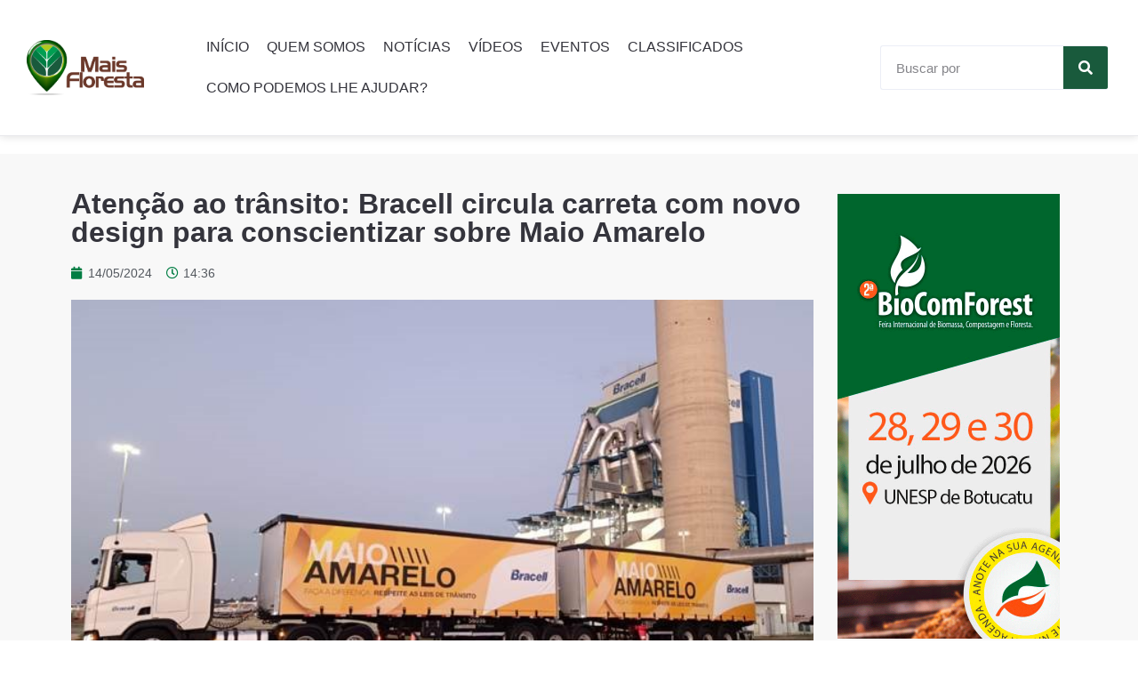

--- FILE ---
content_type: text/html; charset=UTF-8
request_url: https://www.maisfloresta.com.br/atencao-ao-transito-bracell-circula-carreta-com-novo-design-para-conscientizar-sobre-maio-amarelo/
body_size: 27457
content:
<!DOCTYPE html>
<html dir="ltr" lang="pt-BR" prefix="og: https://ogp.me/ns#">
<head>
	<meta charset="UTF-8">
	<meta name="viewport" content="width=device-width, initial-scale=1.0, viewport-fit=cover" />		<title>Atenção ao trânsito: Bracell circula carreta com novo design para conscientizar sobre Maio Amarelo - Mais Floresta</title><link rel="preload" as="style" href="https://fonts.googleapis.com/css?family=Roboto%3A300%2C400%2C500%2C600%2C700%2C300i%2C400i%2C700i%7C%3A300%2C400%2C500%2C600%2C700%2C300i%2C400i%2C700i%7CRoboto%3A100%2C100italic%2C200%2C200italic%2C300%2C300italic%2C400%2C400italic%2C500%2C500italic%2C600%2C600italic%2C700%2C700italic%2C800%2C800italic%2C900%2C900italic%7CRoboto%20Slab%3A100%2C100italic%2C200%2C200italic%2C300%2C300italic%2C400%2C400italic%2C500%2C500italic%2C600%2C600italic%2C700%2C700italic%2C800%2C800italic%2C900%2C900italic&#038;subset=cyrillic%2Ccyrillic-ext%2Cgreek%2Cgreek-ext%2Clatin%2Clatin-ext%2Cvietnamese&#038;display=swap" /><link rel="stylesheet" href="https://fonts.googleapis.com/css?family=Roboto%3A300%2C400%2C500%2C600%2C700%2C300i%2C400i%2C700i%7C%3A300%2C400%2C500%2C600%2C700%2C300i%2C400i%2C700i%7CRoboto%3A100%2C100italic%2C200%2C200italic%2C300%2C300italic%2C400%2C400italic%2C500%2C500italic%2C600%2C600italic%2C700%2C700italic%2C800%2C800italic%2C900%2C900italic%7CRoboto%20Slab%3A100%2C100italic%2C200%2C200italic%2C300%2C300italic%2C400%2C400italic%2C500%2C500italic%2C600%2C600italic%2C700%2C700italic%2C800%2C800italic%2C900%2C900italic&#038;subset=cyrillic%2Ccyrillic-ext%2Cgreek%2Cgreek-ext%2Clatin%2Clatin-ext%2Cvietnamese&#038;display=swap" media="print" onload="this.media='all'" /><noscript><link rel="stylesheet" href="https://fonts.googleapis.com/css?family=Roboto%3A300%2C400%2C500%2C600%2C700%2C300i%2C400i%2C700i%7C%3A300%2C400%2C500%2C600%2C700%2C300i%2C400i%2C700i%7CRoboto%3A100%2C100italic%2C200%2C200italic%2C300%2C300italic%2C400%2C400italic%2C500%2C500italic%2C600%2C600italic%2C700%2C700italic%2C800%2C800italic%2C900%2C900italic%7CRoboto%20Slab%3A100%2C100italic%2C200%2C200italic%2C300%2C300italic%2C400%2C400italic%2C500%2C500italic%2C600%2C600italic%2C700%2C700italic%2C800%2C800italic%2C900%2C900italic&#038;subset=cyrillic%2Ccyrillic-ext%2Cgreek%2Cgreek-ext%2Clatin%2Clatin-ext%2Cvietnamese&#038;display=swap" /></noscript><link rel="stylesheet" href="https://www.maisfloresta.com.br/wp-content/cache/min/1/06e476ad53b3844d28b50297c8f889d5.css" media="all" data-minify="1" />
	<style>img:is([sizes="auto" i], [sizes^="auto," i]) { contain-intrinsic-size: 3000px 1500px }</style>
	
		<!-- All in One SEO 4.5.3.1 - aioseo.com -->
		<meta name="description" content="Para marcar o Maio Amarelo, mês de conscientização sobre as Leis de Trânsito, a Bracell circula nas rodovias com um de seus caminhões com um novo design, reiterando a importância da conscientização e cuidado no trânsito. A carreta faz o transporte de celulose da fábrica, localizada em Lençóis Paulista, até o Terminal Intermodal de Pederneiras." />
		<meta name="robots" content="max-image-preview:large" />
		<link rel="canonical" href="https://www.maisfloresta.com.br/atencao-ao-transito-bracell-circula-carreta-com-novo-design-para-conscientizar-sobre-maio-amarelo/" />
		<meta name="generator" content="All in One SEO (AIOSEO) 4.5.3.1" />
		<meta property="og:locale" content="pt_BR" />
		<meta property="og:site_name" content="Mais Floresta - Oportunidades comerciais e aprimoramento de profissionais ligados ao setor florestal." />
		<meta property="og:type" content="article" />
		<meta property="og:title" content="Atenção ao trânsito: Bracell circula carreta com novo design para conscientizar sobre Maio Amarelo - Mais Floresta" />
		<meta property="og:description" content="Para marcar o Maio Amarelo, mês de conscientização sobre as Leis de Trânsito, a Bracell circula nas rodovias com um de seus caminhões com um novo design, reiterando a importância da conscientização e cuidado no trânsito. A carreta faz o transporte de celulose da fábrica, localizada em Lençóis Paulista, até o Terminal Intermodal de Pederneiras." />
		<meta property="og:url" content="https://www.maisfloresta.com.br/atencao-ao-transito-bracell-circula-carreta-com-novo-design-para-conscientizar-sobre-maio-amarelo/" />
		<meta property="article:published_time" content="2024-05-14T17:36:45+00:00" />
		<meta property="article:modified_time" content="2024-05-14T17:36:49+00:00" />
		<meta name="twitter:card" content="summary_large_image" />
		<meta name="twitter:title" content="Atenção ao trânsito: Bracell circula carreta com novo design para conscientizar sobre Maio Amarelo - Mais Floresta" />
		<meta name="twitter:description" content="Para marcar o Maio Amarelo, mês de conscientização sobre as Leis de Trânsito, a Bracell circula nas rodovias com um de seus caminhões com um novo design, reiterando a importância da conscientização e cuidado no trânsito. A carreta faz o transporte de celulose da fábrica, localizada em Lençóis Paulista, até o Terminal Intermodal de Pederneiras." />
		<script type="application/ld+json" class="aioseo-schema">
			{"@context":"https:\/\/schema.org","@graph":[{"@type":"BlogPosting","@id":"https:\/\/www.maisfloresta.com.br\/atencao-ao-transito-bracell-circula-carreta-com-novo-design-para-conscientizar-sobre-maio-amarelo\/#blogposting","name":"Aten\u00e7\u00e3o ao tr\u00e2nsito: Bracell circula carreta com novo design para conscientizar sobre Maio Amarelo - Mais Floresta","headline":"Aten\u00e7\u00e3o ao tr\u00e2nsito: Bracell circula carreta com novo design para conscientizar sobre Maio Amarelo","author":{"@id":"https:\/\/www.maisfloresta.com.br\/author\/midia-mais-floresta\/#author"},"publisher":{"@id":"https:\/\/www.maisfloresta.com.br\/#organization"},"image":{"@type":"ImageObject","url":"https:\/\/www.maisfloresta.com.br\/wp-content\/uploads\/2024\/05\/477d72a0068f8837889bc3d077535162.jpg","width":674,"height":397},"datePublished":"2024-05-14T14:36:45-03:00","dateModified":"2024-05-14T14:36:49-03:00","inLanguage":"pt-BR","mainEntityOfPage":{"@id":"https:\/\/www.maisfloresta.com.br\/atencao-ao-transito-bracell-circula-carreta-com-novo-design-para-conscientizar-sobre-maio-amarelo\/#webpage"},"isPartOf":{"@id":"https:\/\/www.maisfloresta.com.br\/atencao-ao-transito-bracell-circula-carreta-com-novo-design-para-conscientizar-sobre-maio-amarelo\/#webpage"},"articleSection":"Sem categoria, #carretabracell, #maioamarelo, #maisfloresta, #transportedecelulose"},{"@type":"BreadcrumbList","@id":"https:\/\/www.maisfloresta.com.br\/atencao-ao-transito-bracell-circula-carreta-com-novo-design-para-conscientizar-sobre-maio-amarelo\/#breadcrumblist","itemListElement":[{"@type":"ListItem","@id":"https:\/\/www.maisfloresta.com.br\/#listItem","position":1,"name":"Dom\u00e9stica","item":"https:\/\/www.maisfloresta.com.br\/","nextItem":"https:\/\/www.maisfloresta.com.br\/atencao-ao-transito-bracell-circula-carreta-com-novo-design-para-conscientizar-sobre-maio-amarelo\/#listItem"},{"@type":"ListItem","@id":"https:\/\/www.maisfloresta.com.br\/atencao-ao-transito-bracell-circula-carreta-com-novo-design-para-conscientizar-sobre-maio-amarelo\/#listItem","position":2,"name":"Aten\u00e7\u00e3o ao tr\u00e2nsito: Bracell circula carreta com novo design para conscientizar sobre Maio Amarelo","previousItem":"https:\/\/www.maisfloresta.com.br\/#listItem"}]},{"@type":"Organization","@id":"https:\/\/www.maisfloresta.com.br\/#organization","name":"Mais Floresta","url":"https:\/\/www.maisfloresta.com.br\/"},{"@type":"Person","@id":"https:\/\/www.maisfloresta.com.br\/author\/midia-mais-floresta\/#author","url":"https:\/\/www.maisfloresta.com.br\/author\/midia-mais-floresta\/","name":"Midia Mais Floresta","image":{"@type":"ImageObject","@id":"https:\/\/www.maisfloresta.com.br\/atencao-ao-transito-bracell-circula-carreta-com-novo-design-para-conscientizar-sobre-maio-amarelo\/#authorImage","url":"https:\/\/secure.gravatar.com\/avatar\/c79b5e62ce47cad20a0d0cf9a17af08f5308ff9edb2178495485a527c2f601e4?s=96&d=mm&r=g","width":96,"height":96,"caption":"Midia Mais Floresta"}},{"@type":"WebPage","@id":"https:\/\/www.maisfloresta.com.br\/atencao-ao-transito-bracell-circula-carreta-com-novo-design-para-conscientizar-sobre-maio-amarelo\/#webpage","url":"https:\/\/www.maisfloresta.com.br\/atencao-ao-transito-bracell-circula-carreta-com-novo-design-para-conscientizar-sobre-maio-amarelo\/","name":"Aten\u00e7\u00e3o ao tr\u00e2nsito: Bracell circula carreta com novo design para conscientizar sobre Maio Amarelo - Mais Floresta","description":"Para marcar o Maio Amarelo, m\u00eas de conscientiza\u00e7\u00e3o sobre as Leis de Tr\u00e2nsito, a Bracell circula nas rodovias com um de seus caminh\u00f5es com um novo design, reiterando a import\u00e2ncia da conscientiza\u00e7\u00e3o e cuidado no tr\u00e2nsito. A carreta faz o transporte de celulose da f\u00e1brica, localizada em Len\u00e7\u00f3is Paulista, at\u00e9 o Terminal Intermodal de Pederneiras.","inLanguage":"pt-BR","isPartOf":{"@id":"https:\/\/www.maisfloresta.com.br\/#website"},"breadcrumb":{"@id":"https:\/\/www.maisfloresta.com.br\/atencao-ao-transito-bracell-circula-carreta-com-novo-design-para-conscientizar-sobre-maio-amarelo\/#breadcrumblist"},"author":{"@id":"https:\/\/www.maisfloresta.com.br\/author\/midia-mais-floresta\/#author"},"creator":{"@id":"https:\/\/www.maisfloresta.com.br\/author\/midia-mais-floresta\/#author"},"image":{"@type":"ImageObject","url":"https:\/\/www.maisfloresta.com.br\/wp-content\/uploads\/2024\/05\/477d72a0068f8837889bc3d077535162.jpg","@id":"https:\/\/www.maisfloresta.com.br\/atencao-ao-transito-bracell-circula-carreta-com-novo-design-para-conscientizar-sobre-maio-amarelo\/#mainImage","width":674,"height":397},"primaryImageOfPage":{"@id":"https:\/\/www.maisfloresta.com.br\/atencao-ao-transito-bracell-circula-carreta-com-novo-design-para-conscientizar-sobre-maio-amarelo\/#mainImage"},"datePublished":"2024-05-14T14:36:45-03:00","dateModified":"2024-05-14T14:36:49-03:00"},{"@type":"WebSite","@id":"https:\/\/www.maisfloresta.com.br\/#website","url":"https:\/\/www.maisfloresta.com.br\/","name":"Mais Floresta","description":"Oportunidades comerciais e aprimoramento de profissionais ligados ao setor florestal.","inLanguage":"pt-BR","publisher":{"@id":"https:\/\/www.maisfloresta.com.br\/#organization"}}]}
		</script>
		<!-- All in One SEO -->


<!-- Google Tag Manager for WordPress by gtm4wp.com -->
<script data-cfasync="false" data-pagespeed-no-defer>
	var gtm4wp_datalayer_name = "dataLayer";
	var dataLayer = dataLayer || [];
</script>
<!-- End Google Tag Manager for WordPress by gtm4wp.com --><script type="text/javascript">
var ajaxurl = "https://www.maisfloresta.com.br/wp-admin/admin-ajax.php";
var ff_template_url = "https://www.maisfloresta.com.br/wp-content/themes/ark";
</script>
<link rel='dns-prefetch' href='//player.vimeo.com' />
<link rel='dns-prefetch' href='//fonts.googleapis.com' />
<link href='https://fonts.gstatic.com' crossorigin rel='preconnect' />
<link rel="alternate" type="application/rss+xml" title="Feed para Mais Floresta &raquo;" href="https://www.maisfloresta.com.br/feed/" />
<link rel="alternate" type="application/rss+xml" title="Feed de comentários para Mais Floresta &raquo;" href="https://www.maisfloresta.com.br/comments/feed/" />
<link rel="alternate" type="application/rss+xml" title="Feed de comentários para Mais Floresta &raquo; Atenção ao trânsito: Bracell circula carreta com novo design para conscientizar sobre Maio Amarelo" href="https://www.maisfloresta.com.br/atencao-ao-transito-bracell-circula-carreta-com-novo-design-para-conscientizar-sobre-maio-amarelo/feed/" />




<style id='wp-emoji-styles-inline-css' type='text/css'>

	img.wp-smiley, img.emoji {
		display: inline !important;
		border: none !important;
		box-shadow: none !important;
		height: 1em !important;
		width: 1em !important;
		margin: 0 0.07em !important;
		vertical-align: -0.1em !important;
		background: none !important;
		padding: 0 !important;
	}
</style>

<style id='classic-theme-styles-inline-css' type='text/css'>
/*! This file is auto-generated */
.wp-block-button__link{color:#fff;background-color:#32373c;border-radius:9999px;box-shadow:none;text-decoration:none;padding:calc(.667em + 2px) calc(1.333em + 2px);font-size:1.125em}.wp-block-file__button{background:#32373c;color:#fff;text-decoration:none}
</style>
<style id='global-styles-inline-css' type='text/css'>
:root{--wp--preset--aspect-ratio--square: 1;--wp--preset--aspect-ratio--4-3: 4/3;--wp--preset--aspect-ratio--3-4: 3/4;--wp--preset--aspect-ratio--3-2: 3/2;--wp--preset--aspect-ratio--2-3: 2/3;--wp--preset--aspect-ratio--16-9: 16/9;--wp--preset--aspect-ratio--9-16: 9/16;--wp--preset--color--black: #000000;--wp--preset--color--cyan-bluish-gray: #abb8c3;--wp--preset--color--white: #ffffff;--wp--preset--color--pale-pink: #f78da7;--wp--preset--color--vivid-red: #cf2e2e;--wp--preset--color--luminous-vivid-orange: #ff6900;--wp--preset--color--luminous-vivid-amber: #fcb900;--wp--preset--color--light-green-cyan: #7bdcb5;--wp--preset--color--vivid-green-cyan: #00d084;--wp--preset--color--pale-cyan-blue: #8ed1fc;--wp--preset--color--vivid-cyan-blue: #0693e3;--wp--preset--color--vivid-purple: #9b51e0;--wp--preset--gradient--vivid-cyan-blue-to-vivid-purple: linear-gradient(135deg,rgba(6,147,227,1) 0%,rgb(155,81,224) 100%);--wp--preset--gradient--light-green-cyan-to-vivid-green-cyan: linear-gradient(135deg,rgb(122,220,180) 0%,rgb(0,208,130) 100%);--wp--preset--gradient--luminous-vivid-amber-to-luminous-vivid-orange: linear-gradient(135deg,rgba(252,185,0,1) 0%,rgba(255,105,0,1) 100%);--wp--preset--gradient--luminous-vivid-orange-to-vivid-red: linear-gradient(135deg,rgba(255,105,0,1) 0%,rgb(207,46,46) 100%);--wp--preset--gradient--very-light-gray-to-cyan-bluish-gray: linear-gradient(135deg,rgb(238,238,238) 0%,rgb(169,184,195) 100%);--wp--preset--gradient--cool-to-warm-spectrum: linear-gradient(135deg,rgb(74,234,220) 0%,rgb(151,120,209) 20%,rgb(207,42,186) 40%,rgb(238,44,130) 60%,rgb(251,105,98) 80%,rgb(254,248,76) 100%);--wp--preset--gradient--blush-light-purple: linear-gradient(135deg,rgb(255,206,236) 0%,rgb(152,150,240) 100%);--wp--preset--gradient--blush-bordeaux: linear-gradient(135deg,rgb(254,205,165) 0%,rgb(254,45,45) 50%,rgb(107,0,62) 100%);--wp--preset--gradient--luminous-dusk: linear-gradient(135deg,rgb(255,203,112) 0%,rgb(199,81,192) 50%,rgb(65,88,208) 100%);--wp--preset--gradient--pale-ocean: linear-gradient(135deg,rgb(255,245,203) 0%,rgb(182,227,212) 50%,rgb(51,167,181) 100%);--wp--preset--gradient--electric-grass: linear-gradient(135deg,rgb(202,248,128) 0%,rgb(113,206,126) 100%);--wp--preset--gradient--midnight: linear-gradient(135deg,rgb(2,3,129) 0%,rgb(40,116,252) 100%);--wp--preset--font-size--small: 13px;--wp--preset--font-size--medium: 20px;--wp--preset--font-size--large: 36px;--wp--preset--font-size--x-large: 42px;--wp--preset--spacing--20: 0.44rem;--wp--preset--spacing--30: 0.67rem;--wp--preset--spacing--40: 1rem;--wp--preset--spacing--50: 1.5rem;--wp--preset--spacing--60: 2.25rem;--wp--preset--spacing--70: 3.38rem;--wp--preset--spacing--80: 5.06rem;--wp--preset--shadow--natural: 6px 6px 9px rgba(0, 0, 0, 0.2);--wp--preset--shadow--deep: 12px 12px 50px rgba(0, 0, 0, 0.4);--wp--preset--shadow--sharp: 6px 6px 0px rgba(0, 0, 0, 0.2);--wp--preset--shadow--outlined: 6px 6px 0px -3px rgba(255, 255, 255, 1), 6px 6px rgba(0, 0, 0, 1);--wp--preset--shadow--crisp: 6px 6px 0px rgba(0, 0, 0, 1);}:where(.is-layout-flex){gap: 0.5em;}:where(.is-layout-grid){gap: 0.5em;}body .is-layout-flex{display: flex;}.is-layout-flex{flex-wrap: wrap;align-items: center;}.is-layout-flex > :is(*, div){margin: 0;}body .is-layout-grid{display: grid;}.is-layout-grid > :is(*, div){margin: 0;}:where(.wp-block-columns.is-layout-flex){gap: 2em;}:where(.wp-block-columns.is-layout-grid){gap: 2em;}:where(.wp-block-post-template.is-layout-flex){gap: 1.25em;}:where(.wp-block-post-template.is-layout-grid){gap: 1.25em;}.has-black-color{color: var(--wp--preset--color--black) !important;}.has-cyan-bluish-gray-color{color: var(--wp--preset--color--cyan-bluish-gray) !important;}.has-white-color{color: var(--wp--preset--color--white) !important;}.has-pale-pink-color{color: var(--wp--preset--color--pale-pink) !important;}.has-vivid-red-color{color: var(--wp--preset--color--vivid-red) !important;}.has-luminous-vivid-orange-color{color: var(--wp--preset--color--luminous-vivid-orange) !important;}.has-luminous-vivid-amber-color{color: var(--wp--preset--color--luminous-vivid-amber) !important;}.has-light-green-cyan-color{color: var(--wp--preset--color--light-green-cyan) !important;}.has-vivid-green-cyan-color{color: var(--wp--preset--color--vivid-green-cyan) !important;}.has-pale-cyan-blue-color{color: var(--wp--preset--color--pale-cyan-blue) !important;}.has-vivid-cyan-blue-color{color: var(--wp--preset--color--vivid-cyan-blue) !important;}.has-vivid-purple-color{color: var(--wp--preset--color--vivid-purple) !important;}.has-black-background-color{background-color: var(--wp--preset--color--black) !important;}.has-cyan-bluish-gray-background-color{background-color: var(--wp--preset--color--cyan-bluish-gray) !important;}.has-white-background-color{background-color: var(--wp--preset--color--white) !important;}.has-pale-pink-background-color{background-color: var(--wp--preset--color--pale-pink) !important;}.has-vivid-red-background-color{background-color: var(--wp--preset--color--vivid-red) !important;}.has-luminous-vivid-orange-background-color{background-color: var(--wp--preset--color--luminous-vivid-orange) !important;}.has-luminous-vivid-amber-background-color{background-color: var(--wp--preset--color--luminous-vivid-amber) !important;}.has-light-green-cyan-background-color{background-color: var(--wp--preset--color--light-green-cyan) !important;}.has-vivid-green-cyan-background-color{background-color: var(--wp--preset--color--vivid-green-cyan) !important;}.has-pale-cyan-blue-background-color{background-color: var(--wp--preset--color--pale-cyan-blue) !important;}.has-vivid-cyan-blue-background-color{background-color: var(--wp--preset--color--vivid-cyan-blue) !important;}.has-vivid-purple-background-color{background-color: var(--wp--preset--color--vivid-purple) !important;}.has-black-border-color{border-color: var(--wp--preset--color--black) !important;}.has-cyan-bluish-gray-border-color{border-color: var(--wp--preset--color--cyan-bluish-gray) !important;}.has-white-border-color{border-color: var(--wp--preset--color--white) !important;}.has-pale-pink-border-color{border-color: var(--wp--preset--color--pale-pink) !important;}.has-vivid-red-border-color{border-color: var(--wp--preset--color--vivid-red) !important;}.has-luminous-vivid-orange-border-color{border-color: var(--wp--preset--color--luminous-vivid-orange) !important;}.has-luminous-vivid-amber-border-color{border-color: var(--wp--preset--color--luminous-vivid-amber) !important;}.has-light-green-cyan-border-color{border-color: var(--wp--preset--color--light-green-cyan) !important;}.has-vivid-green-cyan-border-color{border-color: var(--wp--preset--color--vivid-green-cyan) !important;}.has-pale-cyan-blue-border-color{border-color: var(--wp--preset--color--pale-cyan-blue) !important;}.has-vivid-cyan-blue-border-color{border-color: var(--wp--preset--color--vivid-cyan-blue) !important;}.has-vivid-purple-border-color{border-color: var(--wp--preset--color--vivid-purple) !important;}.has-vivid-cyan-blue-to-vivid-purple-gradient-background{background: var(--wp--preset--gradient--vivid-cyan-blue-to-vivid-purple) !important;}.has-light-green-cyan-to-vivid-green-cyan-gradient-background{background: var(--wp--preset--gradient--light-green-cyan-to-vivid-green-cyan) !important;}.has-luminous-vivid-amber-to-luminous-vivid-orange-gradient-background{background: var(--wp--preset--gradient--luminous-vivid-amber-to-luminous-vivid-orange) !important;}.has-luminous-vivid-orange-to-vivid-red-gradient-background{background: var(--wp--preset--gradient--luminous-vivid-orange-to-vivid-red) !important;}.has-very-light-gray-to-cyan-bluish-gray-gradient-background{background: var(--wp--preset--gradient--very-light-gray-to-cyan-bluish-gray) !important;}.has-cool-to-warm-spectrum-gradient-background{background: var(--wp--preset--gradient--cool-to-warm-spectrum) !important;}.has-blush-light-purple-gradient-background{background: var(--wp--preset--gradient--blush-light-purple) !important;}.has-blush-bordeaux-gradient-background{background: var(--wp--preset--gradient--blush-bordeaux) !important;}.has-luminous-dusk-gradient-background{background: var(--wp--preset--gradient--luminous-dusk) !important;}.has-pale-ocean-gradient-background{background: var(--wp--preset--gradient--pale-ocean) !important;}.has-electric-grass-gradient-background{background: var(--wp--preset--gradient--electric-grass) !important;}.has-midnight-gradient-background{background: var(--wp--preset--gradient--midnight) !important;}.has-small-font-size{font-size: var(--wp--preset--font-size--small) !important;}.has-medium-font-size{font-size: var(--wp--preset--font-size--medium) !important;}.has-large-font-size{font-size: var(--wp--preset--font-size--large) !important;}.has-x-large-font-size{font-size: var(--wp--preset--font-size--x-large) !important;}
:where(.wp-block-post-template.is-layout-flex){gap: 1.25em;}:where(.wp-block-post-template.is-layout-grid){gap: 1.25em;}
:where(.wp-block-columns.is-layout-flex){gap: 2em;}:where(.wp-block-columns.is-layout-grid){gap: 2em;}
:root :where(.wp-block-pullquote){font-size: 1.5em;line-height: 1.6;}
</style>





<style id='wpdiscuz-frontend-css-inline-css' type='text/css'>
 #wpdcom .wpd-blog-administrator .wpd-comment-label{color:#ffffff;background-color:#00B38F;border:none}#wpdcom .wpd-blog-administrator .wpd-comment-author, #wpdcom .wpd-blog-administrator .wpd-comment-author a{color:#00B38F}#wpdcom.wpd-layout-1 .wpd-comment .wpd-blog-administrator .wpd-avatar img{border-color:#00B38F}#wpdcom.wpd-layout-2 .wpd-comment.wpd-reply .wpd-comment-wrap.wpd-blog-administrator{border-left:3px solid #00B38F}#wpdcom.wpd-layout-2 .wpd-comment .wpd-blog-administrator .wpd-avatar img{border-bottom-color:#00B38F}#wpdcom.wpd-layout-3 .wpd-blog-administrator .wpd-comment-subheader{border-top:1px dashed #00B38F}#wpdcom.wpd-layout-3 .wpd-reply .wpd-blog-administrator .wpd-comment-right{border-left:1px solid #00B38F}#wpdcom .wpd-blog-editor .wpd-comment-label{color:#ffffff;background-color:#00B38F;border:none}#wpdcom .wpd-blog-editor .wpd-comment-author, #wpdcom .wpd-blog-editor .wpd-comment-author a{color:#00B38F}#wpdcom.wpd-layout-1 .wpd-comment .wpd-blog-editor .wpd-avatar img{border-color:#00B38F}#wpdcom.wpd-layout-2 .wpd-comment.wpd-reply .wpd-comment-wrap.wpd-blog-editor{border-left:3px solid #00B38F}#wpdcom.wpd-layout-2 .wpd-comment .wpd-blog-editor .wpd-avatar img{border-bottom-color:#00B38F}#wpdcom.wpd-layout-3 .wpd-blog-editor .wpd-comment-subheader{border-top:1px dashed #00B38F}#wpdcom.wpd-layout-3 .wpd-reply .wpd-blog-editor .wpd-comment-right{border-left:1px solid #00B38F}#wpdcom .wpd-blog-author .wpd-comment-label{color:#ffffff;background-color:#00B38F;border:none}#wpdcom .wpd-blog-author .wpd-comment-author, #wpdcom .wpd-blog-author .wpd-comment-author a{color:#00B38F}#wpdcom.wpd-layout-1 .wpd-comment .wpd-blog-author .wpd-avatar img{border-color:#00B38F}#wpdcom.wpd-layout-2 .wpd-comment .wpd-blog-author .wpd-avatar img{border-bottom-color:#00B38F}#wpdcom.wpd-layout-3 .wpd-blog-author .wpd-comment-subheader{border-top:1px dashed #00B38F}#wpdcom.wpd-layout-3 .wpd-reply .wpd-blog-author .wpd-comment-right{border-left:1px solid #00B38F}#wpdcom .wpd-blog-contributor .wpd-comment-label{color:#ffffff;background-color:#00B38F;border:none}#wpdcom .wpd-blog-contributor .wpd-comment-author, #wpdcom .wpd-blog-contributor .wpd-comment-author a{color:#00B38F}#wpdcom.wpd-layout-1 .wpd-comment .wpd-blog-contributor .wpd-avatar img{border-color:#00B38F}#wpdcom.wpd-layout-2 .wpd-comment .wpd-blog-contributor .wpd-avatar img{border-bottom-color:#00B38F}#wpdcom.wpd-layout-3 .wpd-blog-contributor .wpd-comment-subheader{border-top:1px dashed #00B38F}#wpdcom.wpd-layout-3 .wpd-reply .wpd-blog-contributor .wpd-comment-right{border-left:1px solid #00B38F}#wpdcom .wpd-blog-subscriber .wpd-comment-label{color:#ffffff;background-color:#00B38F;border:none}#wpdcom .wpd-blog-subscriber .wpd-comment-author, #wpdcom .wpd-blog-subscriber .wpd-comment-author a{color:#00B38F}#wpdcom.wpd-layout-2 .wpd-comment .wpd-blog-subscriber .wpd-avatar img{border-bottom-color:#00B38F}#wpdcom.wpd-layout-3 .wpd-blog-subscriber .wpd-comment-subheader{border-top:1px dashed #00B38F}#wpdcom .wpd-blog-awpcp-moderator .wpd-comment-label{color:#ffffff;background-color:#00B38F;border:none}#wpdcom .wpd-blog-awpcp-moderator .wpd-comment-author, #wpdcom .wpd-blog-awpcp-moderator .wpd-comment-author a{color:#00B38F}#wpdcom.wpd-layout-1 .wpd-comment .wpd-blog-awpcp-moderator .wpd-avatar img{border-color:#00B38F}#wpdcom.wpd-layout-2 .wpd-comment .wpd-blog-awpcp-moderator .wpd-avatar img{border-bottom-color:#00B38F}#wpdcom.wpd-layout-3 .wpd-blog-awpcp-moderator .wpd-comment-subheader{border-top:1px dashed #00B38F}#wpdcom.wpd-layout-3 .wpd-reply .wpd-blog-awpcp-moderator .wpd-comment-right{border-left:1px solid #00B38F}#wpdcom .wpd-blog-translator .wpd-comment-label{color:#ffffff;background-color:#00B38F;border:none}#wpdcom .wpd-blog-translator .wpd-comment-author, #wpdcom .wpd-blog-translator .wpd-comment-author a{color:#00B38F}#wpdcom.wpd-layout-1 .wpd-comment .wpd-blog-translator .wpd-avatar img{border-color:#00B38F}#wpdcom.wpd-layout-2 .wpd-comment .wpd-blog-translator .wpd-avatar img{border-bottom-color:#00B38F}#wpdcom.wpd-layout-3 .wpd-blog-translator .wpd-comment-subheader{border-top:1px dashed #00B38F}#wpdcom.wpd-layout-3 .wpd-reply .wpd-blog-translator .wpd-comment-right{border-left:1px solid #00B38F}#wpdcom .wpd-blog-post_author .wpd-comment-label{color:#ffffff;background-color:#00B38F;border:none}#wpdcom .wpd-blog-post_author .wpd-comment-author, #wpdcom .wpd-blog-post_author .wpd-comment-author a{color:#00B38F}#wpdcom .wpd-blog-post_author .wpd-avatar img{border-color:#00B38F}#wpdcom.wpd-layout-1 .wpd-comment .wpd-blog-post_author .wpd-avatar img{border-color:#00B38F}#wpdcom.wpd-layout-2 .wpd-comment.wpd-reply .wpd-comment-wrap.wpd-blog-post_author{border-left:3px solid #00B38F}#wpdcom.wpd-layout-2 .wpd-comment .wpd-blog-post_author .wpd-avatar img{border-bottom-color:#00B38F}#wpdcom.wpd-layout-3 .wpd-blog-post_author .wpd-comment-subheader{border-top:1px dashed #00B38F}#wpdcom.wpd-layout-3 .wpd-reply .wpd-blog-post_author .wpd-comment-right{border-left:1px solid #00B38F}#wpdcom .wpd-blog-guest .wpd-comment-label{color:#ffffff;background-color:#00B38F;border:none}#wpdcom .wpd-blog-guest .wpd-comment-author, #wpdcom .wpd-blog-guest .wpd-comment-author a{color:#00B38F}#wpdcom.wpd-layout-3 .wpd-blog-guest .wpd-comment-subheader{border-top:1px dashed #00B38F}#comments, #respond, .comments-area, #wpdcom{background:#f8f8f8}#wpdcom .ql-editor > *{color:#777777}#wpdcom .ql-editor::before{}#wpdcom .ql-toolbar{border:1px solid #DDDDDD;border-top:none}#wpdcom .ql-container{border:1px solid #DDDDDD;border-bottom:none}#wpdcom .wpd-form-row .wpdiscuz-item input[type="text"], #wpdcom .wpd-form-row .wpdiscuz-item input[type="email"], #wpdcom .wpd-form-row .wpdiscuz-item input[type="url"], #wpdcom .wpd-form-row .wpdiscuz-item input[type="color"], #wpdcom .wpd-form-row .wpdiscuz-item input[type="date"], #wpdcom .wpd-form-row .wpdiscuz-item input[type="datetime"], #wpdcom .wpd-form-row .wpdiscuz-item input[type="datetime-local"], #wpdcom .wpd-form-row .wpdiscuz-item input[type="month"], #wpdcom .wpd-form-row .wpdiscuz-item input[type="number"], #wpdcom .wpd-form-row .wpdiscuz-item input[type="time"], #wpdcom textarea, #wpdcom select{border:1px solid #DDDDDD;color:#777777}#wpdcom .wpd-form-row .wpdiscuz-item textarea{border:1px solid #DDDDDD}#wpdcom input::placeholder, #wpdcom textarea::placeholder, #wpdcom input::-moz-placeholder, #wpdcom textarea::-webkit-input-placeholder{}#wpdcom .wpd-comment-text{color:#777777}#wpdcom .wpd-thread-head .wpd-thread-info{border-bottom:2px solid #222222}#wpdcom .wpd-thread-head .wpd-thread-info.wpd-reviews-tab svg{fill:#222222}#wpdcom .wpd-thread-head .wpdiscuz-user-settings{border-bottom:2px solid #222222}#wpdcom .wpd-thread-head .wpdiscuz-user-settings:hover{color:#222222}#wpdcom .wpd-comment .wpd-follow-link:hover{color:#222222}#wpdcom .wpd-comment-status .wpd-sticky{color:#222222}#wpdcom .wpd-thread-filter .wpdf-active{color:#222222;border-bottom-color:#222222}#wpdcom .wpd-comment-info-bar{border:1px dashed #4f4f4f;background:#e9e9e9}#wpdcom .wpd-comment-info-bar .wpd-current-view i{color:#222222}#wpdcom .wpd-filter-view-all:hover{background:#222222}#wpdcom .wpdiscuz-item .wpdiscuz-rating > label{color:#DDDDDD}#wpdcom .wpdiscuz-item .wpdiscuz-rating:not(:checked) > label:hover, .wpdiscuz-rating:not(:checked) > label:hover ~ label{}#wpdcom .wpdiscuz-item .wpdiscuz-rating > input ~ label:hover, #wpdcom .wpdiscuz-item .wpdiscuz-rating > input:not(:checked) ~ label:hover ~ label, #wpdcom .wpdiscuz-item .wpdiscuz-rating > input:not(:checked) ~ label:hover ~ label{color:#FFED85}#wpdcom .wpdiscuz-item .wpdiscuz-rating > input:checked ~ label:hover, #wpdcom .wpdiscuz-item .wpdiscuz-rating > input:checked ~ label:hover, #wpdcom .wpdiscuz-item .wpdiscuz-rating > label:hover ~ input:checked ~ label, #wpdcom .wpdiscuz-item .wpdiscuz-rating > input:checked + label:hover ~ label, #wpdcom .wpdiscuz-item .wpdiscuz-rating > input:checked ~ label:hover ~ label, .wpd-custom-field .wcf-active-star, #wpdcom .wpdiscuz-item .wpdiscuz-rating > input:checked ~ label{color:#FFD700}#wpd-post-rating .wpd-rating-wrap .wpd-rating-stars svg .wpd-star{fill:#DDDDDD}#wpd-post-rating .wpd-rating-wrap .wpd-rating-stars svg .wpd-active{fill:#FFD700}#wpd-post-rating .wpd-rating-wrap .wpd-rate-starts svg .wpd-star{fill:#DDDDDD}#wpd-post-rating .wpd-rating-wrap .wpd-rate-starts:hover svg .wpd-star{fill:#FFED85}#wpd-post-rating.wpd-not-rated .wpd-rating-wrap .wpd-rate-starts svg:hover ~ svg .wpd-star{fill:#DDDDDD}.wpdiscuz-post-rating-wrap .wpd-rating .wpd-rating-wrap .wpd-rating-stars svg .wpd-star{fill:#DDDDDD}.wpdiscuz-post-rating-wrap .wpd-rating .wpd-rating-wrap .wpd-rating-stars svg .wpd-active{fill:#FFD700}#wpdcom .wpd-comment .wpd-follow-active{color:#ff7a00}#wpdcom .page-numbers{color:#555;border:#555 1px solid}#wpdcom span.current{background:#555}#wpdcom.wpd-layout-1 .wpd-new-loaded-comment > .wpd-comment-wrap > .wpd-comment-right{background:#FFFAD6}#wpdcom.wpd-layout-2 .wpd-new-loaded-comment.wpd-comment > .wpd-comment-wrap > .wpd-comment-right{background:#FFFAD6}#wpdcom.wpd-layout-2 .wpd-new-loaded-comment.wpd-comment.wpd-reply > .wpd-comment-wrap > .wpd-comment-right{background:transparent}#wpdcom.wpd-layout-2 .wpd-new-loaded-comment.wpd-comment.wpd-reply > .wpd-comment-wrap{background:#FFFAD6}#wpdcom.wpd-layout-3 .wpd-new-loaded-comment.wpd-comment > .wpd-comment-wrap > .wpd-comment-right{background:#FFFAD6}#wpdcom .wpd-follow:hover i, #wpdcom .wpd-unfollow:hover i, #wpdcom .wpd-comment .wpd-follow-active:hover i{color:#222222}#wpdcom .wpdiscuz-readmore{cursor:pointer;color:#222222}.wpd-custom-field .wcf-pasiv-star, #wpcomm .wpdiscuz-item .wpdiscuz-rating > label{color:#DDDDDD}.wpd-wrapper .wpd-list-item.wpd-active{border-top:3px solid #222222}#wpdcom.wpd-layout-2 .wpd-comment.wpd-reply.wpd-unapproved-comment .wpd-comment-wrap{border-left:3px solid #FFFAD6}#wpdcom.wpd-layout-3 .wpd-comment.wpd-reply.wpd-unapproved-comment .wpd-comment-right{border-left:1px solid #FFFAD6}#wpdcom .wpd-prim-button{background-color:#1cba07;color:#FFFFFF}#wpdcom .wpd_label__check i.wpdicon-on{color:#1cba07;border:1px solid #8edd83}#wpd-bubble-wrapper #wpd-bubble-all-comments-count{color:#195a3c}#wpd-bubble-wrapper > div{background-color:#195a3c}#wpd-bubble-wrapper > #wpd-bubble #wpd-bubble-add-message{background-color:#195a3c}#wpd-bubble-wrapper > #wpd-bubble #wpd-bubble-add-message::before{border-left-color:#195a3c;border-right-color:#195a3c}#wpd-bubble-wrapper.wpd-right-corner > #wpd-bubble #wpd-bubble-add-message::before{border-left-color:#195a3c;border-right-color:#195a3c}.wpd-inline-icon-wrapper path.wpd-inline-icon-first{fill:#099100}.wpd-inline-icon-count{background-color:#099100}.wpd-inline-icon-count::before{border-right-color:#099100}.wpd-inline-form-wrapper::before{border-bottom-color:#099100}.wpd-inline-form-question{background-color:#099100}.wpd-inline-form{background-color:#099100}.wpd-last-inline-comments-wrapper{border-color:#099100}.wpd-last-inline-comments-wrapper::before{border-bottom-color:#099100}.wpd-last-inline-comments-wrapper .wpd-view-all-inline-comments{background:#099100}.wpd-last-inline-comments-wrapper .wpd-view-all-inline-comments:hover,.wpd-last-inline-comments-wrapper .wpd-view-all-inline-comments:active,.wpd-last-inline-comments-wrapper .wpd-view-all-inline-comments:focus{background-color:#099100}#wpdcom .ql-snow .ql-tooltip[data-mode="link"]::before{content:"Enter link:"}#wpdcom .ql-snow .ql-tooltip.ql-editing a.ql-action::after{content:"Guardar"}.comments-area{width:auto}
</style>












<style id='ark-style-inline-css' type='text/css'>
body,p,.ff-richtext,li,li a,a,h1, h2, h3, h4, h5, h6 ,.progress-box-v1 .progress-title,.progress-box-v2 .progress-title,.team-v5-progress-box .progress-title,.pricing-list-v1 .pricing-list-v1-header-title,.team-v3 .progress-box .progress-title,.rating-container .caption > .label,.theme-portfolio .cbp-l-filters-alignRight,.theme-portfolio .cbp-l-filters-alignLeft,.theme-portfolio .cbp-l-filters-alignCenter,.theme-portfolio .cbp-filter-item,.theme-portfolio .cbp-l-loadMore-button .cbp-l-loadMore-link,.theme-portfolio .cbp-l-loadMore-button .cbp-l-loadMore-button-link,.theme-portfolio .cbp-l-loadMore-text .cbp-l-loadMore-link,.theme-portfolio .cbp-l-loadMore-text .cbp-l-loadMore-button-link,.theme-portfolio-v2 .cbp-l-filters-alignRight .cbp-filter-item,.theme-portfolio-v3 .cbp-l-filters-button .cbp-filter-item,.zeus .tp-bullet-title{font-family:'Roboto',Arial,sans-serif}

.blog-classic .blog-classic-label,.blog-classic .blog-classic-subtitle,.blog-grid .blog-grid-title-el,.blog-grid .blog-grid-title-el .blog-grid-title-link,.blog-grid .blog-grid-supplemental-title,.op-b-blog .blog-grid-supplemental-title,.blog-grid .blog-grid-supplemental-category,.blog-grid-supplemental .blog-grid-supplemental-title a,.blog-teaser .blog-teaser-category .blog-teaser-category-title,.blog-teaser .blog-teaser-category .blog-teaser-category-title a,.news-v8 .news-v8-category a,.news-v1 .news-v1-heading .news-v1-heading-title > a,.news-v1 .news-v1-quote:before,.news-v2 .news-v2-subtitle,.news-v2 .news-v2-subtitle a,.ff-news-v3-meta-data,.ff-news-v3-meta-data a,.news-v3 .news-v3-content .news-v3-subtitle,.news-v6 .news-v6-subtitle,.news-v7 .news-v7-subtitle,.news-v8 .news-v8-category,.blog-simple-slider .op-b-blog-title,.blog-simple-slider .op-b-blog-title a,.heading-v1 .heading-v1-title,.heading-v1 .heading-v1-title p,.testimonials-v7 .testimonials-v7-title .sign,.team-v3 .team-v3-member-position,.heading-v1 .heading-v1-subtitle,.heading-v1 .heading-v1-subtitle p,.heading-v2 .heading-v2-text,.heading-v2 .heading-v2-text p,.heading-v3 .heading-v3-text,.heading-v3 .heading-v3-text p,.heading-v4 .heading-v4-subtitle,.heading-v4 .heading-v4-subtitle p,.newsletter-v2 .newsletter-v2-title span.sign,.quote-socials-v1 .quote-socials-v1-quote,.quote-socials-v1 .quote-socials-v1-quote p,.sliding-bg .sliding-bg-title,.timeline-v4 .timeline-v4-subtitle, .timeline-v4 .timeline-v4-subtitle a,.counters-v2 .counters-v2-subtitle,.icon-box-v2 .icon-box-v2-body-subtitle,.i-banner-v1 .i-banner-v1-heading .i-banner-v1-member-position,.i-banner-v1 .i-banner-v1-quote,.i-banner-v3 .i-banner-v3-subtitle,.newsletter-v2 .newsletter-v2-title:before,.piechart-v1 .piechart-v1-body .piechart-v1-body-subtitle,.pricing-list-v1 .pricing-list-v1-body .pricing-list-v1-header-subtitle,.pricing-list-v2 .pricing-list-v2-header-title,.pricing-list-v3 .pricing-list-v3-text,.promo-block-v2 .promo-block-v2-text,.promo-block-v2 .promo-block-v2-text p,.promo-block-v3 .promo-block-v3-subtitle,.services-v1 .services-v1-subtitle,.services-v10 .services-v10-no,.services-v11 .services-v11-subtitle,.slider-block-v1 .slider-block-v1-subtitle,.team-v3 .team-v3-header .team-v3-member-position,.team-v4 .team-v4-content .team-v4-member-position,.testimonials-v1 .testimonials-v1-author-position,.testimonials-v3 .testimonials-v3-subtitle:before,.testimonials-v3 .testimonials-v3-subtitle span.sign,.testimonials-v3 .testimonials-v3-author,.testimonials-v5 .testimonials-v5-quote-text,.testimonials-v5 .testimonials-v5-quote-text p,.testimonials-v6 .testimonials-v6-element .testimonials-v6-position,.testimonials-v6 .testimonials-v6-quote-text,.testimonials-v6 .testimonials-v6-quote-text p,.testimonials-v7 .testimonials-v7-title:before,.testimonials-v7 .testimonials-v7-author,.testimonials-v7-title-span,.footer .footer-testimonials .footer-testimonials-quote:before,.animated-headline-v1 .animated-headline-v1-subtitle,.news-v3 .news-v3-content .news-v3-subtitle,.news-v3 .news-v3-content .news-v3-subtitle a,.theme-ci-v1 .theme-ci-v1-item .theme-ci-v1-title{font-family:,Arial,sans-serif}

code, kbd, pre, samp{font-family:'Courier New', Courier, monospace,Arial,sans-serif}

.custom-font-1{font-family:Arial, Helvetica, sans-serif,Arial,sans-serif}

.custom-font-2{font-family:Arial, Helvetica, sans-serif,Arial,sans-serif}

.custom-font-3{font-family:Arial, Helvetica, sans-serif,Arial,sans-serif}

.custom-font-4{font-family:Arial, Helvetica, sans-serif,Arial,sans-serif}

.custom-font-5{font-family:Arial, Helvetica, sans-serif,Arial,sans-serif}

.custom-font-6{font-family:Arial, Helvetica, sans-serif,Arial,sans-serif}

.custom-font-7{font-family:Arial, Helvetica, sans-serif,Arial,sans-serif}

.custom-font-8{font-family:Arial, Helvetica, sans-serif,Arial,sans-serif}


</style>




<style id='elementor-icons-inline-css' type='text/css'>

		.elementor-add-new-section .elementor-add-templately-promo-button{
            background-color: #5d4fff;
            background-image: url(https://www.maisfloresta.com.br/wp-content/plugins/essential-addons-for-elementor-lite/assets/admin/images/templately/logo-icon.svg);
            background-repeat: no-repeat;
            background-position: center center;
            margin-left: 5px;
            position: relative;
            bottom: 5px;
        }
</style>














<style id='__EPYT__style-inline-css' type='text/css'>

                .epyt-gallery-thumb {
                        width: 33.333%;
                }
                
</style>


<!--[if lte IE 6]>
<link rel='stylesheet' id='awpcp-frontend-style-ie-6-css' href='https://www.maisfloresta.com.br/wp-content/plugins/another-wordpress-classifieds-plugin/resources/css/awpcpstyle-ie-6.css?ver=4.1.5' type='text/css' media='all' />
<![endif]-->
<!--[if lte IE 7]>
<link rel='stylesheet' id='awpcp-frontend-style-lte-ie-7-css' href='https://www.maisfloresta.com.br/wp-content/plugins/another-wordpress-classifieds-plugin/resources/css/awpcpstyle-lte-ie-7.css?ver=4.1.5' type='text/css' media='all' />
<![endif]-->




<script type="text/javascript" src="https://www.maisfloresta.com.br/wp-includes/js/jquery/jquery.min.js?ver=3.7.1" id="jquery-core-js"></script>
<script type="text/javascript" src="https://www.maisfloresta.com.br/wp-includes/js/jquery/jquery-migrate.min.js?ver=3.4.1" id="jquery-migrate-js"></script>
<script type="text/javascript" src="https://www.maisfloresta.com.br/wp-includes/js/jquery/ui/core.min.js?ver=1.13.3" id="jquery-ui-core-js"></script>
<script data-minify="1" type="text/javascript" src="https://www.maisfloresta.com.br/wp-content/cache/min/1/api/player.js?ver=1768482883" id="lbg-vimeo-2-js"></script>
<script type="text/javascript" src="https://www.maisfloresta.com.br/wp-content/plugins/video_player_youtube_vimeo/video_player_youtube_vimeo/js/jquery.mousewheel.min.js?ver=c9c17b4cbd7baf9f6015bcf2fbbc3e6e" id="lbg-mousewheel-js"></script>
<script type="text/javascript" src="https://www.maisfloresta.com.br/wp-content/plugins/video_player_youtube_vimeo/video_player_youtube_vimeo/js/jquery.touchSwipe.min.js?ver=c9c17b4cbd7baf9f6015bcf2fbbc3e6e" id="lbg-touchSwipe-js"></script>
<script data-minify="1" type="text/javascript" src="https://www.maisfloresta.com.br/wp-content/cache/min/1/wp-content/plugins/video_player_youtube_vimeo/video_player_youtube_vimeo/js/youtubeVimeoWithPlaylist.js?ver=1768482883" id="lbg-video_player_youtube_vimeo-js"></script>
<script type="text/javascript" id="Rich_Web_Video_Slider-js-extra">
/* <![CDATA[ */
var object = {"ajaxurl":"https:\/\/www.maisfloresta.com.br\/wp-admin\/admin-ajax.php"};
/* ]]> */
</script>
<script data-minify="1" type="text/javascript" src="https://www.maisfloresta.com.br/wp-content/cache/min/1/wp-content/plugins/slider-video/Scripts/Rich-Web-Video-Slider-Widget.js?ver=1768482883" id="Rich_Web_Video_Slider-js"></script>
<!--[if lt IE 9]>
<script type="text/javascript" src="https://www.maisfloresta.com.br/wp-content/themes/ark/assets/plugins/html5shiv.js?ver=3.7.3" id="ie_html5shiv-js"></script>
<![endif]-->
<!--[if lt IE 9]>
<script type="text/javascript" src="https://www.maisfloresta.com.br/wp-content/themes/ark/assets/plugins/respond.min.js?ver=1.1.0" id="respond-js"></script>
<![endif]-->
<script type="text/javascript" src="https://www.maisfloresta.com.br/wp-content/plugins/elementor/assets/lib/font-awesome/js/v4-shims.min.js?ver=4.9.5" id="font-awesome-4-shim-js"></script>
<script type="text/javascript" id="__ytprefs__-js-extra">
/* <![CDATA[ */
var _EPYT_ = {"ajaxurl":"https:\/\/www.maisfloresta.com.br\/wp-admin\/admin-ajax.php","security":"f349c5928a","gallery_scrolloffset":"20","eppathtoscripts":"https:\/\/www.maisfloresta.com.br\/wp-content\/plugins\/youtube-embed-plus\/scripts\/","eppath":"https:\/\/www.maisfloresta.com.br\/wp-content\/plugins\/youtube-embed-plus\/","epresponsiveselector":"[\"iframe.__youtube_prefs__\"]","epdovol":"1","version":"14.0","evselector":"iframe.__youtube_prefs__[src], iframe[src*=\"youtube.com\/embed\/\"], iframe[src*=\"youtube-nocookie.com\/embed\/\"]","ajax_compat":"","ytapi_load":"light","pause_others":"","stopMobileBuffer":"1","vi_active":"","vi_js_posttypes":[]};
/* ]]> */
</script>
<script type="text/javascript" src="https://www.maisfloresta.com.br/wp-content/plugins/youtube-embed-plus/scripts/ytprefs.min.js?ver=14.0" id="__ytprefs__-js"></script>
<link rel="https://api.w.org/" href="https://www.maisfloresta.com.br/wp-json/" /><link rel="alternate" title="JSON" type="application/json" href="https://www.maisfloresta.com.br/wp-json/wp/v2/posts/16757" /><link rel="EditURI" type="application/rsd+xml" title="RSD" href="https://www.maisfloresta.com.br/xmlrpc.php?rsd" />
<link rel="alternate" title="oEmbed (JSON)" type="application/json+oembed" href="https://www.maisfloresta.com.br/wp-json/oembed/1.0/embed?url=https%3A%2F%2Fwww.maisfloresta.com.br%2Fatencao-ao-transito-bracell-circula-carreta-com-novo-design-para-conscientizar-sobre-maio-amarelo%2F" />
<link rel="alternate" title="oEmbed (XML)" type="text/xml+oembed" href="https://www.maisfloresta.com.br/wp-json/oembed/1.0/embed?url=https%3A%2F%2Fwww.maisfloresta.com.br%2Fatencao-ao-transito-bracell-circula-carreta-com-novo-design-para-conscientizar-sobre-maio-amarelo%2F&#038;format=xml" />
        <script type="text/javascript">
            ( function () {
                window.lae_fs = { can_use_premium_code: false};
            } )();
        </script>
        
<!-- This site is using AdRotate v5.8.21 to display their advertisements - https://ajdg.solutions/ -->
<!-- AdRotate CSS -->
<style type="text/css" media="screen">
	.g { margin:0px; padding:0px; overflow:hidden; line-height:1; zoom:1; }
	.g img { height:auto; }
	.g-col { position:relative; float:left; }
	.g-col:first-child { margin-left: 0; }
	.g-col:last-child { margin-right: 0; }
	.g-2 { margin:0px;  width:100%; max-width:250px; height:100%; max-height:500px; }
	.g-3 { margin:0px;  width:100%; max-width:250px; height:100%; max-height:500px; }
	.g-4 { margin:0px;  width:100%; max-width:250px; height:100%; max-height:500px; }
	.g-5 { margin:0px;  width:100%; max-width:250px; height:100%; max-height:500px; }
	.g-6 { margin:0px;  width:auto; height:auto; }
	.g-7 { margin:0px;  width:auto; height:auto; }
	.g-8 { margin:0px;  width:100%; max-width:840px; height:100%; max-height:150px; }
	.g-9 { margin:0px;  width:100%; max-width:840px; height:100%; max-height:150px; }
	.g-10 { margin:0px;  width:100%; max-width:520px; height:100%; max-height:200px; }
	.g-11 { margin:0px;  width:100%; max-width:1170px; height:100%; max-height:420px; }
	.g-12 { margin:0px;  width:100%; max-width:540px; height:100%; max-height:200px; }
	.g-13 { margin:7px;  width:100%; max-width:540px; height:100%; max-height:200px; }
	.g-14 { margin:0px;  width:100%; max-width:840px; height:100%; max-height:150px; }
	.g-15 { margin:0px;  width:100%; max-width:840px; height:100%; max-height:150px; }
	.g-16 { margin:0px;  width:100%; max-width:250px; height:100%; max-height:500px; }
	.g-17 { width:100%; max-width:250px; height:100%; max-height:500px; margin: 0 auto; }
	.g-18 { margin:0px;  width:100%; max-width:840px; height:100%; max-height:150px; }
	.g-19 { margin:0px;  width:100%; max-width:1170px; height:100%; max-height:420px; }
	.g-20 { margin:0px;  width:100%; max-width:1170px; height:100%; max-height:420px; }
	.g-21 { margin:0px;  width:100%; max-width:1170px; height:100%; max-height:135px; }
	.g-22 { margin:0px;  width:100%; max-width:540px; height:100%; max-height:200px; }
	.g-23 { margin:0px;  width:100%; max-width:1170px; height:100%; max-height:420px; }
	@media only screen and (max-width: 480px) {
		.g-col, .g-dyn, .g-single { width:100%; margin-left:0; margin-right:0; }
	}
</style>
<!-- /AdRotate CSS -->

<!-- HFCM by 99 Robots - Snippet # 1: GTAG-HEADER -->
<!-- Google Tag Manager -->
<script>(function(w,d,s,l,i){w[l]=w[l]||[];w[l].push({'gtm.start':
new Date().getTime(),event:'gtm.js'});var f=d.getElementsByTagName(s)[0],
j=d.createElement(s),dl=l!='dataLayer'?'&l='+l:'';j.async=true;j.src=
'https://www.googletagmanager.com/gtm.js?id='+i+dl;f.parentNode.insertBefore(j,f);
})(window,document,'script','dataLayer','GTM-528R9BC');</script>
<!-- End Google Tag Manager -->
<!-- /end HFCM by 99 Robots -->
            
<!-- Google Tag Manager for WordPress by gtm4wp.com -->
<!-- GTM Container placement set to footer -->
<script data-cfasync="false" data-pagespeed-no-defer>
</script>
<!-- End Google Tag Manager for WordPress by gtm4wp.com --><!-- Google tag (gtag.js) --> <script async src="https://www.googletagmanager.com/gtag/js?id=G-905GYFN232"></script> <script> window.dataLayer = window.dataLayer || []; function gtag(){dataLayer.push(arguments);} gtag('js', new Date()); gtag('config', 'G-905GYFN232'); </script>
<link rel="canonical" href="https://www.maisfloresta.com.br/atencao-ao-transito-bracell-circula-carreta-com-novo-design-para-conscientizar-sobre-maio-amarelo/" />
		<style type="text/css" id="wp-custom-css">
			body {
 width: auto !important;
  max-width: none !important;
  padding: 0 !important;
}

#error-page {
margin: 0 !important;	
}		</style>
		
<!-- Favicon -->
<link rel="apple-touch-icon-precomposed" sizes="57x57" href="https://www.maisfloresta.com.br/wp-content/uploads/freshframework/ff_fresh_favicon/favicon_57x57--2021_10_01__03_50_47.png"> <!-- iPhone iOS ≤ 6 favicon -->
<link rel="apple-touch-icon-precomposed" sizes="114x114" href="https://www.maisfloresta.com.br/wp-content/uploads/freshframework/ff_fresh_favicon/favicon_114x114--2021_10_01__03_50_47.png"> <!-- iPhone iOS ≤ 6 Retina favicon -->
<link rel="apple-touch-icon-precomposed" sizes="72x72" href="https://www.maisfloresta.com.br/wp-content/uploads/freshframework/ff_fresh_favicon/favicon_72x72--2021_10_01__03_50_47.png"> <!-- iPad iOS ≤ 6 favicon -->
<link rel="apple-touch-icon-precomposed" sizes="144x144" href="https://www.maisfloresta.com.br/wp-content/uploads/freshframework/ff_fresh_favicon/favicon_144x144--2021_10_01__03_50_47.png"> <!-- iPad iOS ≤ 6 Retina favicon -->
<link rel="apple-touch-icon-precomposed" sizes="60x60" href="https://www.maisfloresta.com.br/wp-content/uploads/freshframework/ff_fresh_favicon/favicon_60x60--2021_10_01__03_50_47.png"> <!-- iPhone iOS ≥ 7 favicon -->
<link rel="apple-touch-icon-precomposed" sizes="120x120" href="https://www.maisfloresta.com.br/wp-content/uploads/freshframework/ff_fresh_favicon/favicon_120x120--2021_10_01__03_50_47.png"> <!-- iPhone iOS ≥ 7 Retina favicon -->
<link rel="apple-touch-icon-precomposed" sizes="76x76" href="https://www.maisfloresta.com.br/wp-content/uploads/freshframework/ff_fresh_favicon/favicon_76x76--2021_10_01__03_50_47.png"> <!-- iPad iOS ≥ 7 favicon -->
<link rel="apple-touch-icon-precomposed" sizes="152x152" href="https://www.maisfloresta.com.br/wp-content/uploads/freshframework/ff_fresh_favicon/favicon_152x152--2021_10_01__03_50_47.png"> <!-- iPad iOS ≥ 7 Retina favicon -->
<link rel="icon" type="image/png" sizes="196x196" href="https://www.maisfloresta.com.br/wp-content/uploads/freshframework/ff_fresh_favicon/favicon_196x196--2021_10_01__03_50_47.png"> <!-- Android Chrome M31+ favicon -->
<link rel="icon" type="image/png" sizes="160x160" href="https://www.maisfloresta.com.br/wp-content/uploads/freshframework/ff_fresh_favicon/favicon_160x160--2021_10_01__03_50_47.png"> <!-- Opera Speed Dial ≤ 12 favicon -->
<link rel="icon" type="image/png" sizes="96x96" href="https://www.maisfloresta.com.br/wp-content/uploads/freshframework/ff_fresh_favicon/favicon_96x96--2021_10_01__03_50_47.png"> <!-- Google TV favicon -->
<link rel="icon" type="image/png" sizes="32x32" href="https://www.maisfloresta.com.br/wp-content/uploads/freshframework/ff_fresh_favicon/favicon_32x32--2021_10_01__03_50_47.png"> <!-- Default medium favicon -->
<link rel="icon" type="image/png" sizes="16x16" href="https://www.maisfloresta.com.br/wp-content/uploads/freshframework/ff_fresh_favicon/favicon_16x16--2021_10_01__03_50_47.png"> <!-- Default small favicon -->
<meta name="msapplication-TileColor" content="#FFFFFF" > <!-- IE10 Windows 8.0 favicon -->
<link rel="shortcut icon" href="https://www.maisfloresta.com.br/wp-content/uploads/freshframework/ff_fresh_favicon/icon2021_10_01__03_50_47.ico" /> <!-- Default favicons (16, 32, 48) in .ico format -->
<!--/Favicon -->

<noscript><style id="rocket-lazyload-nojs-css">.rll-youtube-player, [data-lazy-src]{display:none !important;}</style></noscript><style id="wpforms-css-vars-root">
				:root {
					--wpforms-field-border-radius: 3px;
--wpforms-field-background-color: #ffffff;
--wpforms-field-border-color: rgba( 0, 0, 0, 0.25 );
--wpforms-field-text-color: rgba( 0, 0, 0, 0.7 );
--wpforms-label-color: rgba( 0, 0, 0, 0.85 );
--wpforms-label-sublabel-color: rgba( 0, 0, 0, 0.55 );
--wpforms-label-error-color: #d63637;
--wpforms-button-border-radius: 3px;
--wpforms-button-background-color: #066aab;
--wpforms-button-text-color: #ffffff;
--wpforms-field-size-input-height: 43px;
--wpforms-field-size-input-spacing: 15px;
--wpforms-field-size-font-size: 16px;
--wpforms-field-size-line-height: 19px;
--wpforms-field-size-padding-h: 14px;
--wpforms-field-size-checkbox-size: 16px;
--wpforms-field-size-sublabel-spacing: 5px;
--wpforms-field-size-icon-size: 1;
--wpforms-label-size-font-size: 16px;
--wpforms-label-size-line-height: 19px;
--wpforms-label-size-sublabel-font-size: 14px;
--wpforms-label-size-sublabel-line-height: 17px;
--wpforms-button-size-font-size: 17px;
--wpforms-button-size-height: 41px;
--wpforms-button-size-padding-h: 15px;
--wpforms-button-size-margin-top: 10px;

				}
			</style></head>
<body data-rsssl=1 class="wp-singular post-template-default single single-post postid-16757 single-format-standard wp-theme-ark appear-animate elementor-default elementor-template-full-width elementor-kit-14 elementor-page-10088">

		<div data-elementor-type="header" data-elementor-id="9005" class="elementor elementor-9005 elementor-location-header" data-elementor-settings="[]">
								<section class="elementor-section elementor-top-section elementor-element elementor-element-cf9e41d elementor-section-content-middle elementor-hidden-desktop elementor-section-boxed elementor-section-height-default elementor-section-height-default" data-id="cf9e41d" data-element_type="section">
						<div class="elementor-container elementor-column-gap-wider">
					<div class="elementor-column elementor-col-50 elementor-top-column elementor-element elementor-element-14f0d99" data-id="14f0d99" data-element_type="column">
			<div class="elementor-widget-wrap elementor-element-populated">
								<div class="elementor-element elementor-element-97def13 elementor-nav-menu--stretch elementor-nav-menu__text-align-aside elementor-nav-menu--toggle elementor-nav-menu--burger elementor-widget elementor-widget-nav-menu" data-id="97def13" data-element_type="widget" data-settings="{&quot;layout&quot;:&quot;dropdown&quot;,&quot;full_width&quot;:&quot;stretch&quot;,&quot;submenu_icon&quot;:{&quot;value&quot;:&quot;&lt;i class=\&quot;fas fa-caret-down\&quot;&gt;&lt;\/i&gt;&quot;,&quot;library&quot;:&quot;fa-solid&quot;},&quot;toggle&quot;:&quot;burger&quot;}" data-widget_type="nav-menu.default">
				<div class="elementor-widget-container">
					<div class="elementor-menu-toggle" role="button" tabindex="0" aria-label="Menu Toggle" aria-expanded="false">
			<i aria-hidden="true" role="presentation" class="elementor-menu-toggle__icon--open eicon-menu-bar"></i><i aria-hidden="true" role="presentation" class="elementor-menu-toggle__icon--close eicon-close"></i>			<span class="elementor-screen-only">Menu</span>
		</div>
			<nav class="elementor-nav-menu--dropdown elementor-nav-menu__container" role="navigation" aria-hidden="true">
				<ul id="menu-2-97def13" class="elementor-nav-menu"><li class="menu-item menu-item-type-post_type menu-item-object-page menu-item-home menu-item-59"><a href="https://www.maisfloresta.com.br/" class="elementor-item" tabindex="-1">Início</a></li>
<li class="menu-item menu-item-type-post_type menu-item-object-page menu-item-53"><a href="https://www.maisfloresta.com.br/sobre/" class="elementor-item" tabindex="-1">Quem Somos</a></li>
<li class="menu-item menu-item-type-post_type menu-item-object-page current_page_parent menu-item-9156"><a href="https://www.maisfloresta.com.br/noticias/" class="elementor-item" tabindex="-1">Notícias</a></li>
<li class="menu-item menu-item-type-post_type menu-item-object-page menu-item-57"><a href="https://www.maisfloresta.com.br/videos/" class="elementor-item" tabindex="-1">Vídeos</a></li>
<li class="menu-item menu-item-type-post_type menu-item-object-page menu-item-2055"><a href="https://www.maisfloresta.com.br/calendario-de-eventos/" class="elementor-item" tabindex="-1">Eventos</a></li>
<li class="menu-item menu-item-type-post_type menu-item-object-page menu-item-1883"><a href="https://www.maisfloresta.com.br/classificados-2/consulte-os-anuncios-2/" class="elementor-item" tabindex="-1">Classificados</a></li>
<li class="menu-item menu-item-type-post_type menu-item-object-page menu-item-54"><a href="https://www.maisfloresta.com.br/contato/" class="elementor-item" tabindex="-1">Como podemos lhe ajudar?</a></li>
</ul>			</nav>
				</div>
				</div>
					</div>
		</div>
				<div class="elementor-column elementor-col-50 elementor-top-column elementor-element elementor-element-c311f5d" data-id="c311f5d" data-element_type="column">
			<div class="elementor-widget-wrap elementor-element-populated">
								<div class="elementor-element elementor-element-1ab4e22 elementor-widget elementor-widget-image" data-id="1ab4e22" data-element_type="widget" data-widget_type="image.default">
				<div class="elementor-widget-container">
			<style>/*! elementor - v3.5.5 - 03-02-2022 */
.elementor-widget-image{text-align:center}.elementor-widget-image a{display:inline-block}.elementor-widget-image a img[src$=".svg"]{width:48px}.elementor-widget-image img{vertical-align:middle;display:inline-block}</style>												<img width="768" height="360" src="data:image/svg+xml,%3Csvg%20xmlns='http://www.w3.org/2000/svg'%20viewBox='0%200%20768%20360'%3E%3C/svg%3E" class="attachment-medium_large size-medium_large" alt="" data-lazy-srcset="https://www.maisfloresta.com.br/wp-content/uploads/2021/10/Logotipo-Mais-Floresta_horizontal-768x360.png 768w, https://www.maisfloresta.com.br/wp-content/uploads/2021/10/Logotipo-Mais-Floresta_horizontal-300x140.png 300w, https://www.maisfloresta.com.br/wp-content/uploads/2021/10/Logotipo-Mais-Floresta_horizontal-1024x479.png 1024w, https://www.maisfloresta.com.br/wp-content/uploads/2021/10/Logotipo-Mais-Floresta_horizontal-640x300.png 640w, https://www.maisfloresta.com.br/wp-content/uploads/2021/10/Logotipo-Mais-Floresta_horizontal.png 1399w" data-lazy-sizes="(max-width: 768px) 100vw, 768px" data-lazy-src="https://www.maisfloresta.com.br/wp-content/uploads/2021/10/Logotipo-Mais-Floresta_horizontal-768x360.png" /><noscript><img width="768" height="360" src="https://www.maisfloresta.com.br/wp-content/uploads/2021/10/Logotipo-Mais-Floresta_horizontal-768x360.png" class="attachment-medium_large size-medium_large" alt="" srcset="https://www.maisfloresta.com.br/wp-content/uploads/2021/10/Logotipo-Mais-Floresta_horizontal-768x360.png 768w, https://www.maisfloresta.com.br/wp-content/uploads/2021/10/Logotipo-Mais-Floresta_horizontal-300x140.png 300w, https://www.maisfloresta.com.br/wp-content/uploads/2021/10/Logotipo-Mais-Floresta_horizontal-1024x479.png 1024w, https://www.maisfloresta.com.br/wp-content/uploads/2021/10/Logotipo-Mais-Floresta_horizontal-640x300.png 640w, https://www.maisfloresta.com.br/wp-content/uploads/2021/10/Logotipo-Mais-Floresta_horizontal.png 1399w" sizes="(max-width: 768px) 100vw, 768px" /></noscript>															</div>
				</div>
					</div>
		</div>
							</div>
		</section>
				<section class="elementor-section elementor-top-section elementor-element elementor-element-fb87a3f elementor-hidden-desktop elementor-section-boxed elementor-section-height-default elementor-section-height-default" data-id="fb87a3f" data-element_type="section">
						<div class="elementor-container elementor-column-gap-default">
					<div class="elementor-column elementor-col-100 elementor-top-column elementor-element elementor-element-f535342" data-id="f535342" data-element_type="column">
			<div class="elementor-widget-wrap elementor-element-populated">
								<div class="elementor-element elementor-element-d9a42a4 elementor-search-form--skin-classic elementor-search-form--button-type-icon elementor-search-form--icon-search elementor-widget elementor-widget-search-form" data-id="d9a42a4" data-element_type="widget" data-settings="{&quot;skin&quot;:&quot;classic&quot;}" data-widget_type="search-form.default">
				<div class="elementor-widget-container">
					<form class="elementor-search-form" role="search" action="https://www.maisfloresta.com.br" method="get">
									<div class="elementor-search-form__container">
								<input placeholder="Buscar por" class="elementor-search-form__input" type="search" name="s" title="Search" value="">
													<button class="elementor-search-form__submit" type="submit" title="Search" aria-label="Search">
													<i aria-hidden="true" class="fas fa-search"></i>							<span class="elementor-screen-only">Search</span>
											</button>
											</div>
		</form>
				</div>
				</div>
					</div>
		</div>
							</div>
		</section>
				<section class="elementor-section elementor-top-section elementor-element elementor-element-bd543d6 elementor-section-full_width elementor-section-content-middle elementor-hidden-tablet elementor-hidden-mobile elementor-section-height-default elementor-section-height-default" data-id="bd543d6" data-element_type="section">
						<div class="elementor-container elementor-column-gap-wider">
					<div class="elementor-column elementor-col-33 elementor-top-column elementor-element elementor-element-1b11ca5" data-id="1b11ca5" data-element_type="column">
			<div class="elementor-widget-wrap elementor-element-populated">
								<div class="elementor-element elementor-element-d0bf10e elementor-widget elementor-widget-image" data-id="d0bf10e" data-element_type="widget" data-widget_type="image.default">
				<div class="elementor-widget-container">
															<img width="1399" height="655" src="data:image/svg+xml,%3Csvg%20xmlns='http://www.w3.org/2000/svg'%20viewBox='0%200%201399%20655'%3E%3C/svg%3E" class="attachment-full size-full" alt="" data-lazy-srcset="https://www.maisfloresta.com.br/wp-content/uploads/2021/10/Logotipo-Mais-Floresta_horizontal.png 1399w, https://www.maisfloresta.com.br/wp-content/uploads/2021/10/Logotipo-Mais-Floresta_horizontal-300x140.png 300w, https://www.maisfloresta.com.br/wp-content/uploads/2021/10/Logotipo-Mais-Floresta_horizontal-1024x479.png 1024w, https://www.maisfloresta.com.br/wp-content/uploads/2021/10/Logotipo-Mais-Floresta_horizontal-768x360.png 768w, https://www.maisfloresta.com.br/wp-content/uploads/2021/10/Logotipo-Mais-Floresta_horizontal-640x300.png 640w" data-lazy-sizes="(max-width: 1399px) 100vw, 1399px" data-lazy-src="https://www.maisfloresta.com.br/wp-content/uploads/2021/10/Logotipo-Mais-Floresta_horizontal.png" /><noscript><img width="1399" height="655" src="https://www.maisfloresta.com.br/wp-content/uploads/2021/10/Logotipo-Mais-Floresta_horizontal.png" class="attachment-full size-full" alt="" srcset="https://www.maisfloresta.com.br/wp-content/uploads/2021/10/Logotipo-Mais-Floresta_horizontal.png 1399w, https://www.maisfloresta.com.br/wp-content/uploads/2021/10/Logotipo-Mais-Floresta_horizontal-300x140.png 300w, https://www.maisfloresta.com.br/wp-content/uploads/2021/10/Logotipo-Mais-Floresta_horizontal-1024x479.png 1024w, https://www.maisfloresta.com.br/wp-content/uploads/2021/10/Logotipo-Mais-Floresta_horizontal-768x360.png 768w, https://www.maisfloresta.com.br/wp-content/uploads/2021/10/Logotipo-Mais-Floresta_horizontal-640x300.png 640w" sizes="(max-width: 1399px) 100vw, 1399px" /></noscript>															</div>
				</div>
					</div>
		</div>
				<div class="elementor-column elementor-col-33 elementor-top-column elementor-element elementor-element-29d995c" data-id="29d995c" data-element_type="column">
			<div class="elementor-widget-wrap elementor-element-populated">
								<div class="elementor-element elementor-element-5a6bf14 elementor-nav-menu--dropdown-tablet elementor-nav-menu__text-align-aside elementor-nav-menu--toggle elementor-nav-menu--burger elementor-widget elementor-widget-nav-menu" data-id="5a6bf14" data-element_type="widget" data-settings="{&quot;layout&quot;:&quot;horizontal&quot;,&quot;submenu_icon&quot;:{&quot;value&quot;:&quot;&lt;i class=\&quot;fas fa-caret-down\&quot;&gt;&lt;\/i&gt;&quot;,&quot;library&quot;:&quot;fa-solid&quot;},&quot;toggle&quot;:&quot;burger&quot;}" data-widget_type="nav-menu.default">
				<div class="elementor-widget-container">
						<nav migration_allowed="1" migrated="0" role="navigation" class="elementor-nav-menu--main elementor-nav-menu__container elementor-nav-menu--layout-horizontal e--pointer-none">
				<ul id="menu-1-5a6bf14" class="elementor-nav-menu"><li class="menu-item menu-item-type-post_type menu-item-object-page menu-item-home menu-item-59"><a href="https://www.maisfloresta.com.br/" class="elementor-item">Início</a></li>
<li class="menu-item menu-item-type-post_type menu-item-object-page menu-item-53"><a href="https://www.maisfloresta.com.br/sobre/" class="elementor-item">Quem Somos</a></li>
<li class="menu-item menu-item-type-post_type menu-item-object-page current_page_parent menu-item-9156"><a href="https://www.maisfloresta.com.br/noticias/" class="elementor-item">Notícias</a></li>
<li class="menu-item menu-item-type-post_type menu-item-object-page menu-item-57"><a href="https://www.maisfloresta.com.br/videos/" class="elementor-item">Vídeos</a></li>
<li class="menu-item menu-item-type-post_type menu-item-object-page menu-item-2055"><a href="https://www.maisfloresta.com.br/calendario-de-eventos/" class="elementor-item">Eventos</a></li>
<li class="menu-item menu-item-type-post_type menu-item-object-page menu-item-1883"><a href="https://www.maisfloresta.com.br/classificados-2/consulte-os-anuncios-2/" class="elementor-item">Classificados</a></li>
<li class="menu-item menu-item-type-post_type menu-item-object-page menu-item-54"><a href="https://www.maisfloresta.com.br/contato/" class="elementor-item">Como podemos lhe ajudar?</a></li>
</ul>			</nav>
					<div class="elementor-menu-toggle" role="button" tabindex="0" aria-label="Menu Toggle" aria-expanded="false">
			<i aria-hidden="true" role="presentation" class="elementor-menu-toggle__icon--open eicon-menu-bar"></i><i aria-hidden="true" role="presentation" class="elementor-menu-toggle__icon--close eicon-close"></i>			<span class="elementor-screen-only">Menu</span>
		</div>
			<nav class="elementor-nav-menu--dropdown elementor-nav-menu__container" role="navigation" aria-hidden="true">
				<ul id="menu-2-5a6bf14" class="elementor-nav-menu"><li class="menu-item menu-item-type-post_type menu-item-object-page menu-item-home menu-item-59"><a href="https://www.maisfloresta.com.br/" class="elementor-item" tabindex="-1">Início</a></li>
<li class="menu-item menu-item-type-post_type menu-item-object-page menu-item-53"><a href="https://www.maisfloresta.com.br/sobre/" class="elementor-item" tabindex="-1">Quem Somos</a></li>
<li class="menu-item menu-item-type-post_type menu-item-object-page current_page_parent menu-item-9156"><a href="https://www.maisfloresta.com.br/noticias/" class="elementor-item" tabindex="-1">Notícias</a></li>
<li class="menu-item menu-item-type-post_type menu-item-object-page menu-item-57"><a href="https://www.maisfloresta.com.br/videos/" class="elementor-item" tabindex="-1">Vídeos</a></li>
<li class="menu-item menu-item-type-post_type menu-item-object-page menu-item-2055"><a href="https://www.maisfloresta.com.br/calendario-de-eventos/" class="elementor-item" tabindex="-1">Eventos</a></li>
<li class="menu-item menu-item-type-post_type menu-item-object-page menu-item-1883"><a href="https://www.maisfloresta.com.br/classificados-2/consulte-os-anuncios-2/" class="elementor-item" tabindex="-1">Classificados</a></li>
<li class="menu-item menu-item-type-post_type menu-item-object-page menu-item-54"><a href="https://www.maisfloresta.com.br/contato/" class="elementor-item" tabindex="-1">Como podemos lhe ajudar?</a></li>
</ul>			</nav>
				</div>
				</div>
					</div>
		</div>
				<div class="elementor-column elementor-col-33 elementor-top-column elementor-element elementor-element-4bbe127" data-id="4bbe127" data-element_type="column">
			<div class="elementor-widget-wrap elementor-element-populated">
								<div class="elementor-element elementor-element-e76c1de elementor-search-form--skin-classic elementor-search-form--button-type-icon elementor-search-form--icon-search elementor-widget elementor-widget-search-form" data-id="e76c1de" data-element_type="widget" data-settings="{&quot;skin&quot;:&quot;classic&quot;}" data-widget_type="search-form.default">
				<div class="elementor-widget-container">
					<form class="elementor-search-form" role="search" action="https://www.maisfloresta.com.br" method="get">
									<div class="elementor-search-form__container">
								<input placeholder="Buscar por" class="elementor-search-form__input" type="search" name="s" title="Search" value="">
													<button class="elementor-search-form__submit" type="submit" title="Search" aria-label="Search">
													<i aria-hidden="true" class="fas fa-search"></i>							<span class="elementor-screen-only">Search</span>
											</button>
											</div>
		</form>
				</div>
				</div>
					</div>
		</div>
							</div>
		</section>
						</div>
				<div data-elementor-type="single-post" data-elementor-id="10088" class="elementor elementor-10088 elementor-location-single post-16757 post type-post status-publish format-standard has-post-thumbnail hentry category-sem-categoria tag-carretabracell tag-maioamarelo tag-maisfloresta tag-transportedecelulose post-wrapper" data-elementor-settings="[]">
								<section class="elementor-section elementor-top-section elementor-element elementor-element-1e0a7c3 elementor-section-boxed elementor-section-height-default elementor-section-height-default" data-id="1e0a7c3" data-element_type="section">
						<div class="elementor-container elementor-column-gap-default">
					<div class="elementor-column elementor-col-100 elementor-top-column elementor-element elementor-element-17991b4" data-id="17991b4" data-element_type="column">
			<div class="elementor-widget-wrap elementor-element-populated">
								<div class="elementor-element elementor-element-81fb8b6 elementor-widget elementor-widget-wp-widget-adrotate_widgets" data-id="81fb8b6" data-element_type="widget" data-widget_type="wp-widget-adrotate_widgets.default">
				<div class="elementor-widget-container">
			<!-- Há banners, eles são deficientes ou nenhum qualificado para este local! -->		</div>
				</div>
					</div>
		</div>
							</div>
		</section>
				<section class="elementor-section elementor-top-section elementor-element elementor-element-237e1f8 elementor-section-boxed elementor-section-height-default elementor-section-height-default" data-id="237e1f8" data-element_type="section" data-settings="{&quot;background_background&quot;:&quot;classic&quot;}">
						<div class="elementor-container elementor-column-gap-default">
					<div class="elementor-column elementor-col-50 elementor-top-column elementor-element elementor-element-95ad120" data-id="95ad120" data-element_type="column">
			<div class="elementor-widget-wrap elementor-element-populated">
								<div class="elementor-element elementor-element-8e383ab elementor-widget elementor-widget-theme-post-title elementor-page-title elementor-widget-heading" data-id="8e383ab" data-element_type="widget" data-widget_type="theme-post-title.default">
				<div class="elementor-widget-container">
			<style>/*! elementor - v3.5.5 - 03-02-2022 */
.elementor-heading-title{padding:0;margin:0;line-height:1}.elementor-widget-heading .elementor-heading-title[class*=elementor-size-]>a{color:inherit;font-size:inherit;line-height:inherit}.elementor-widget-heading .elementor-heading-title.elementor-size-small{font-size:15px}.elementor-widget-heading .elementor-heading-title.elementor-size-medium{font-size:19px}.elementor-widget-heading .elementor-heading-title.elementor-size-large{font-size:29px}.elementor-widget-heading .elementor-heading-title.elementor-size-xl{font-size:39px}.elementor-widget-heading .elementor-heading-title.elementor-size-xxl{font-size:59px}</style><h1 class="elementor-heading-title elementor-size-default">Atenção ao trânsito: Bracell circula carreta com novo design para conscientizar sobre Maio Amarelo</h1>		</div>
				</div>
				<div class="elementor-element elementor-element-8d81305 elementor-widget elementor-widget-post-info" data-id="8d81305" data-element_type="widget" data-widget_type="post-info.default">
				<div class="elementor-widget-container">
			<style>/*! elementor - v3.5.5 - 03-02-2022 */
.elementor-widget.elementor-icon-list--layout-inline .elementor-widget-container{overflow:hidden}.elementor-widget .elementor-icon-list-items.elementor-inline-items{margin-right:-8px;margin-left:-8px}.elementor-widget .elementor-icon-list-items.elementor-inline-items .elementor-icon-list-item{margin-right:8px;margin-left:8px}.elementor-widget .elementor-icon-list-items.elementor-inline-items .elementor-icon-list-item:after{width:auto;left:auto;right:auto;position:relative;height:100%;border-top:0;border-bottom:0;border-right:0;border-left-width:1px;border-style:solid;right:-8px}.elementor-widget .elementor-icon-list-items{list-style-type:none;margin:0;padding:0}.elementor-widget .elementor-icon-list-item{margin:0;padding:0;position:relative}.elementor-widget .elementor-icon-list-item:after{position:absolute;bottom:0;width:100%}.elementor-widget .elementor-icon-list-item,.elementor-widget .elementor-icon-list-item a{display:-webkit-box;display:-ms-flexbox;display:flex;-webkit-box-align:center;-ms-flex-align:center;align-items:center;font-size:inherit}.elementor-widget .elementor-icon-list-icon+.elementor-icon-list-text{-ms-flex-item-align:center;align-self:center;padding-left:5px}.elementor-widget .elementor-icon-list-icon{display:-webkit-box;display:-ms-flexbox;display:flex}.elementor-widget .elementor-icon-list-icon svg{width:var(--e-icon-list-icon-size,1em);height:var(--e-icon-list-icon-size,1em)}.elementor-widget .elementor-icon-list-icon i{width:1.25em;font-size:var(--e-icon-list-icon-size)}.elementor-widget.elementor-widget-icon-list .elementor-icon-list-icon{text-align:var(--e-icon-list-icon-align)}.elementor-widget.elementor-widget-icon-list .elementor-icon-list-icon svg{margin:var(--e-icon-list-icon-margin,0 calc(var(--e-icon-list-icon-size, 1em) * .25) 0 0)}.elementor-widget.elementor-list-item-link-full_width a{width:100%}.elementor-widget.elementor-align-center .elementor-icon-list-item,.elementor-widget.elementor-align-center .elementor-icon-list-item a{-webkit-box-pack:center;-ms-flex-pack:center;justify-content:center}.elementor-widget.elementor-align-center .elementor-icon-list-item:after{margin:auto}.elementor-widget.elementor-align-center .elementor-inline-items{-webkit-box-pack:center;-ms-flex-pack:center;justify-content:center}.elementor-widget.elementor-align-left .elementor-icon-list-item,.elementor-widget.elementor-align-left .elementor-icon-list-item a{-webkit-box-pack:start;-ms-flex-pack:start;justify-content:flex-start;text-align:left}.elementor-widget.elementor-align-left .elementor-inline-items{-webkit-box-pack:start;-ms-flex-pack:start;justify-content:flex-start}.elementor-widget.elementor-align-right .elementor-icon-list-item,.elementor-widget.elementor-align-right .elementor-icon-list-item a{-webkit-box-pack:end;-ms-flex-pack:end;justify-content:flex-end;text-align:right}.elementor-widget.elementor-align-right .elementor-icon-list-items{-webkit-box-pack:end;-ms-flex-pack:end;justify-content:flex-end}.elementor-widget:not(.elementor-align-right) .elementor-icon-list-item:after{left:0}.elementor-widget:not(.elementor-align-left) .elementor-icon-list-item:after{right:0}@media (max-width:1024px){.elementor-widget.elementor-tablet-align-center .elementor-icon-list-item,.elementor-widget.elementor-tablet-align-center .elementor-icon-list-item a,.elementor-widget.elementor-tablet-align-center .elementor-icon-list-items{-webkit-box-pack:center;-ms-flex-pack:center;justify-content:center}.elementor-widget.elementor-tablet-align-center .elementor-icon-list-item:after{margin:auto}.elementor-widget.elementor-tablet-align-left .elementor-icon-list-items{-webkit-box-pack:start;-ms-flex-pack:start;justify-content:flex-start}.elementor-widget.elementor-tablet-align-left .elementor-icon-list-item,.elementor-widget.elementor-tablet-align-left .elementor-icon-list-item a{-webkit-box-pack:start;-ms-flex-pack:start;justify-content:flex-start;text-align:left}.elementor-widget.elementor-tablet-align-right .elementor-icon-list-items{-webkit-box-pack:end;-ms-flex-pack:end;justify-content:flex-end}.elementor-widget.elementor-tablet-align-right .elementor-icon-list-item,.elementor-widget.elementor-tablet-align-right .elementor-icon-list-item a{-webkit-box-pack:end;-ms-flex-pack:end;justify-content:flex-end;text-align:right}.elementor-widget:not(.elementor-tablet-align-right) .elementor-icon-list-item:after{left:0}.elementor-widget:not(.elementor-tablet-align-left) .elementor-icon-list-item:after{right:0}}@media (max-width:767px){.elementor-widget.elementor-mobile-align-center .elementor-icon-list-item,.elementor-widget.elementor-mobile-align-center .elementor-icon-list-item a,.elementor-widget.elementor-mobile-align-center .elementor-icon-list-items{-webkit-box-pack:center;-ms-flex-pack:center;justify-content:center}.elementor-widget.elementor-mobile-align-center .elementor-icon-list-item:after{margin:auto}.elementor-widget.elementor-mobile-align-left .elementor-icon-list-items{-webkit-box-pack:start;-ms-flex-pack:start;justify-content:flex-start}.elementor-widget.elementor-mobile-align-left .elementor-icon-list-item,.elementor-widget.elementor-mobile-align-left .elementor-icon-list-item a{-webkit-box-pack:start;-ms-flex-pack:start;justify-content:flex-start;text-align:left}.elementor-widget.elementor-mobile-align-right .elementor-icon-list-items{-webkit-box-pack:end;-ms-flex-pack:end;justify-content:flex-end}.elementor-widget.elementor-mobile-align-right .elementor-icon-list-item,.elementor-widget.elementor-mobile-align-right .elementor-icon-list-item a{-webkit-box-pack:end;-ms-flex-pack:end;justify-content:flex-end;text-align:right}.elementor-widget:not(.elementor-mobile-align-right) .elementor-icon-list-item:after{left:0}.elementor-widget:not(.elementor-mobile-align-left) .elementor-icon-list-item:after{right:0}}</style>		<ul class="elementor-inline-items elementor-icon-list-items elementor-post-info">
								<li class="elementor-icon-list-item elementor-repeater-item-5e019ea elementor-inline-item" itemprop="datePublished">
						<a href="https://www.maisfloresta.com.br/2024/05/14/">
											<span class="elementor-icon-list-icon">
								<i aria-hidden="true" class="fas fa-calendar"></i>							</span>
									<span class="elementor-icon-list-text elementor-post-info__item elementor-post-info__item--type-date">
										14/05/2024					</span>
									</a>
				</li>
				<li class="elementor-icon-list-item elementor-repeater-item-1292a99 elementor-inline-item">
										<span class="elementor-icon-list-icon">
								<i aria-hidden="true" class="far fa-clock"></i>							</span>
									<span class="elementor-icon-list-text elementor-post-info__item elementor-post-info__item--type-time">
										14:36					</span>
								</li>
				</ul>
				</div>
				</div>
				<div class="elementor-element elementor-element-3b7db76 elementor-widget elementor-widget-theme-post-featured-image elementor-widget-image" data-id="3b7db76" data-element_type="widget" data-widget_type="theme-post-featured-image.default">
				<div class="elementor-widget-container">
															<img width="674" height="397" src="data:image/svg+xml,%3Csvg%20xmlns='http://www.w3.org/2000/svg'%20viewBox='0%200%20674%20397'%3E%3C/svg%3E" class="attachment-full size-full" alt="" data-lazy-srcset="https://www.maisfloresta.com.br/wp-content/uploads/2024/05/477d72a0068f8837889bc3d077535162.jpg 674w, https://www.maisfloresta.com.br/wp-content/uploads/2024/05/477d72a0068f8837889bc3d077535162-300x177.jpg 300w" data-lazy-sizes="(max-width: 674px) 100vw, 674px" data-lazy-src="https://www.maisfloresta.com.br/wp-content/uploads/2024/05/477d72a0068f8837889bc3d077535162.jpg" /><noscript><img width="674" height="397" src="https://www.maisfloresta.com.br/wp-content/uploads/2024/05/477d72a0068f8837889bc3d077535162.jpg" class="attachment-full size-full" alt="" srcset="https://www.maisfloresta.com.br/wp-content/uploads/2024/05/477d72a0068f8837889bc3d077535162.jpg 674w, https://www.maisfloresta.com.br/wp-content/uploads/2024/05/477d72a0068f8837889bc3d077535162-300x177.jpg 300w" sizes="(max-width: 674px) 100vw, 674px" /></noscript>															</div>
				</div>
				<div class="elementor-element elementor-element-8988781 elementor-widget elementor-widget-theme-post-content" data-id="8988781" data-element_type="widget" data-widget_type="theme-post-content.default">
				<div class="elementor-widget-container">
			
<p>Para marcar o Maio Amarelo, mês de conscientização sobre as Leis de Trânsito, a Bracell circula nas rodovias com um de seus caminhões com um novo design, reiterando a importância da conscientização e cuidado no trânsito. </p>



<p>A carreta faz o transporte de celulose da fábrica, localizada em Lençóis Paulista, até o Terminal Intermodal de Pederneiras. Além disso, a empresa fará ações internas como curso de direção defensiva, reforço das práticas de segurança e orientações para um trânsito mais seguro, atitudes que fazem a diferença e impactam positivamente toda a comunidade.</p>



<p><strong>Sobre a Bracell</strong></p>



<p>A Bracell é uma das maiores produtoras de celulose solúvel e celulose especial do mundo, com duas principais operações no Brasil, sendo uma em Camaçari, na Bahia, e outra em Lençóis Paulista, em São Paulo. Além de suas operações no Brasil, a empresa possui um escritório administrativo em Singapura e escritórios de vendas na Ásia, Europa e Estados Unidos. Outras informações <a href="https://nam12.safelinks.protection.outlook.com/?url=http%3A%2F%2Fwww.bracell.com%2F&amp;data=05%7C02%7CElisa.Destro%40edelman.com%7C13b98160caae4b94ef6908dc706473d2%7Cb824bfb3918e43c2bb1cdcc1ba40a82b%7C0%7C0%7C638508824281280635%7CUnknown%7CTWFpbGZsb3d8eyJWIjoiMC4wLjAwMDAiLCJQIjoiV2luMzIiLCJBTiI6Ik1haWwiLCJXVCI6Mn0%3D%7C0%7C%7C%7C&amp;sdata=Z1bFMLa5nJDe8b7jDZbvbjaAkBQwtTXt7667IQJRfjU%3D&amp;reserved=0" target="_blank" rel="noreferrer noopener">www.bracell.com</a>.</p>
<div class="post-views content-post post-16757 entry-meta">
				<span class="post-views-icon dashicons dashicons-chart-bar"></span> <span class="post-views-label">Post Views:</span> <span class="post-views-count">451</span>
			</div>		</div>
				</div>
				<div class="elementor-element elementor-element-0ec9877 elementor-widget elementor-widget-post-comments" data-id="0ec9877" data-element_type="widget" data-widget_type="post-comments.theme_comments">
				<div class="elementor-widget-container">
			    <div class="wpdiscuz_top_clearing"></div>
    <div id='comments' class='comments-area'><div id='respond' style='width: 0;height: 0;clear: both;margin: 0;padding: 0;'></div>    <div id="wpdcom" class="wpdiscuz_unauth wpd-default wpd-layout-3 wpd-comments-open">
                    <div class="wc_social_plugin_wrapper">
                            </div>
            <div class="wpd-form-wrap">
                <div class="wpd-form-head">
                                            <div class="wpd-sbs-toggle">
                            <i class="far fa-envelope"></i> <span class="wpd-sbs-title">Se inscrever</span> <i class="fas fa-caret-down"></i>
                        </div>
                                            <div class="wpd-auth">
                                                <div class="wpd-login">
                            <a href="https://www.maisfloresta.com.br/wp-login.php?redirect_to=https%3A%2F%2Fwww.maisfloresta.com.br%2Fatencao-ao-transito-bracell-circula-carreta-com-novo-design-para-conscientizar-sobre-maio-amarelo%2F"><i class='fas fa-sign-in-alt'></i> Login</a>                        </div>
                    </div>
                </div>
                                                    <div class="wpdiscuz-subscribe-bar wpdiscuz-hidden">
                                                    <form action="https://www.maisfloresta.com.br/wp-admin/admin-ajax.php?action=wpdAddSubscription" method="post" id="wpdiscuz-subscribe-form">
                                <div class="wpdiscuz-subscribe-form-intro">Notificar de </div>
                                <div class="wpdiscuz-subscribe-form-option" style="width:40%;">
                                    <select class="wpdiscuz_select" name="wpdiscuzSubscriptionType" >
                                                                                    <option value="post">Notificar sobre novos comentários</option>
                                                                                                                                <option value="all_comment" >Notificar sobre todas as novas respostas</option>
                                                                                </select>
                                </div>
                                                                    <div class="wpdiscuz-item wpdiscuz-subscribe-form-email">
                                        <input  class="email" type="email" name="wpdiscuzSubscriptionEmail" required="required" value="" placeholder="E-mail"/>
                                    </div>
                                                                    <div class="wpdiscuz-subscribe-form-button">
                                    <input id="wpdiscuz_subscription_button" class="wpd-prim-button wpd_not_clicked" type="submit" value="›" name="wpdiscuz_subscription_button" />
                                </div> 
                                <input type="hidden" id="wpdiscuz_subscribe_form_nonce" name="wpdiscuz_subscribe_form_nonce" value="9c5f85495e" /><input type="hidden" name="_wp_http_referer" value="/atencao-ao-transito-bracell-circula-carreta-com-novo-design-para-conscientizar-sobre-maio-amarelo/" />                            </form>
                                                </div>
                            <div class="wpd-form wpd-form-wrapper wpd-main-form-wrapper" id='wpd-main-form-wrapper-0_0'>
						                <form  method="post" enctype="multipart/form-data" data-uploading="false" class="wpd_comm_form wpd_main_comm_form"                >
					                    <div class="wpd-field-comment">
                        <div class="wpdiscuz-item wc-field-textarea">
                            <div class="wpdiscuz-textarea-wrap ">
																	                                    <div class="wpd-avatar">
										<img alt='guest' src="data:image/svg+xml,%3Csvg%20xmlns='http://www.w3.org/2000/svg'%20viewBox='0%200%2056%2056'%3E%3C/svg%3E" data-lazy-srcset='https://secure.gravatar.com/avatar/?s=112&#038;d=mm&#038;r=g 2x' class='avatar avatar-56 photo avatar-default' height='56' width='56' decoding='async' data-lazy-src="https://secure.gravatar.com/avatar/?s=56&#038;d=mm&#038;r=g"/><noscript><img alt='guest' src='https://secure.gravatar.com/avatar/?s=56&#038;d=mm&#038;r=g' srcset='https://secure.gravatar.com/avatar/?s=112&#038;d=mm&#038;r=g 2x' class='avatar avatar-56 photo avatar-default' height='56' width='56' decoding='async'/></noscript>                                    </div>
									            <div id="wpd-editor-wraper-0_0" style="display: none;">
                <div id="wpd-editor-char-counter-0_0"
                     class="wpd-editor-char-counter"></div>
                <label style="display: none;" for="wc-textarea-0_0">Label</label>
                <textarea id="wc-textarea-0_0" name="wc_comment"
                          class="wc_comment wpd-field"></textarea>
                <div id="wpd-editor-0_0"></div>
				        <div id="wpd-editor-toolbar-0_0" class='wpd-toolbar-hidden'>
			            <div class="wpd-editor-buttons-right">
				            </div>
        </div>
		            </div>
			                            </div>
                        </div>
                    </div>
                    <div class="wpd-form-foot" >
                        <div class="wpdiscuz-textarea-foot">
							                            <div class="wpdiscuz-button-actions"></div>
                        </div>
						        <div class="wpd-form-row">
                    <div class="wpd-form-col-left">
                        <div class="wpdiscuz-item wc_name-wrapper wpd-has-icon">
                                    <div class="wpd-field-icon"><i class="fas fa-user"></i></div>
                                    <input id="wc_name-0_0" value="" required='required' aria-required='true' class="wc_name wpd-field" type="text" name="wc_name" placeholder="Nome*" maxlength="50" pattern='.{3,50}' title="">
                <label for="wc_name-0_0" class="wpdlb">Nome*</label>
                            </div>
                        <div class="wpdiscuz-item wc_email-wrapper wpd-has-icon">
                                    <div class="wpd-field-icon"><i class="fas fa-at"></i></div>
                                    <input id="wc_email-0_0" value="" required='required' aria-required='true' class="wc_email wpd-field" type="email" name="wc_email" placeholder="Email*" />
                <label for="wc_email-0_0" class="wpdlb">Email*</label>
                            </div>
                            <div class="wpdiscuz-item wc_website-wrapper wpd-has-icon">
                                            <div class="wpd-field-icon"><i class="fas fa-link"></i></div>
                                        <input id="wc_website-0_0" value="" class="wc_website wpd-field" type="text" name="wc_website" placeholder="Website" />
                    <label for="wc_website-0_0" class="wpdlb">Website</label>
                                    </div>
                        </div>
                <div class="wpd-form-col-right">
                    <div class="wpdiscuz-item wpd-field-group wpd-field-checkbox wpd-field-cookies-consent wpd-field-single custom_field_64977a4bb38a3-wrapper wpd-has-desc">
            <div class="wpd-field-group-title">
                <div class="wpd-item">
                    <input id="custom_field_64977a4bb38a3-1_0_0" name="custom_field_64977a4bb38a3" type="checkbox" value="1"  class="custom_field_64977a4bb38a3 wpd-field wpd-cookies-checkbox" />
                    <label class="wpd-field-label wpd-cursor-pointer" for="custom_field_64977a4bb38a3-1_0_0">Salve meus dados para a próxima vez que eu comentar</label>
                </div>
            </div>
                        <div class="wpd-field-desc">
                    <i class="far fa-question-circle"></i><span>Salve meu nome, e-mail e site nos cookies deste navegador para a próxima vez que eu comentar.</span>
                </div>
                </div>
                <div class="wc-field-submit">
                                            
                                            <label class="wpd_label" wpd-tooltip="Notificar-me de respostas a este comentário">
                            <input id="wc_notification_new_comment-0_0" class="wc_notification_new_comment-0_0 wpd_label__checkbox" value="comment" type="checkbox" name="wpdiscuz_notification_type" />
                            <span class="wpd_label__text">
                                <span class="wpd_label__check">
                                    <i class="fas fa-bell wpdicon wpdicon-on"></i>
                                    <i class="fas fa-bell-slash wpdicon wpdicon-off"></i>
                                </span>
                            </span>
                        </label>
                                                                <input id="wpd-field-submit-0_0" class="wc_comm_submit wpd_not_clicked wpd-prim-button" type="submit" name="submit" value="Publicar Comentário." />
        </div>
                </div>
                    <div class="clearfix"></div>
        </div>
                            </div>
					                    <input type="hidden" class="wpdiscuz_unique_id" value="0_0"
                           name="wpdiscuz_unique_id">
					<p style="display: none !important;"><label>&#916;<textarea name="ak_hp_textarea" cols="45" rows="8" maxlength="100"></textarea></label><input type="hidden" id="ak_js" name="ak_js" value="37"/><script>document.getElementById( "ak_js" ).setAttribute( "value", ( new Date() ).getTime() );</script></p>                </form>
				        </div>
		        <div id="wpdiscuz_hidden_secondary_form" style="display: none;">
			        <div class="wpd-form wpd-form-wrapper wpd-secondary-form-wrapper" id='wpd-secondary-form-wrapper-wpdiscuzuniqueid' style='display: none;'>
			                <div class="wpd-secondary-forms-social-content"></div>
                <div class="clearfix"></div>
						                <form  method="post" enctype="multipart/form-data" data-uploading="false" class="wpd_comm_form wpd-secondary-form-wrapper"                >
					                    <div class="wpd-field-comment">
                        <div class="wpdiscuz-item wc-field-textarea">
                            <div class="wpdiscuz-textarea-wrap ">
																	                                    <div class="wpd-avatar">
										<img alt='guest' src="data:image/svg+xml,%3Csvg%20xmlns='http://www.w3.org/2000/svg'%20viewBox='0%200%2056%2056'%3E%3C/svg%3E" data-lazy-srcset='https://secure.gravatar.com/avatar/?s=112&#038;d=mm&#038;r=g 2x' class='avatar avatar-56 photo avatar-default' height='56' width='56' decoding='async' data-lazy-src="https://secure.gravatar.com/avatar/?s=56&#038;d=mm&#038;r=g"/><noscript><img alt='guest' src='https://secure.gravatar.com/avatar/?s=56&#038;d=mm&#038;r=g' srcset='https://secure.gravatar.com/avatar/?s=112&#038;d=mm&#038;r=g 2x' class='avatar avatar-56 photo avatar-default' height='56' width='56' decoding='async'/></noscript>                                    </div>
									            <div id="wpd-editor-wraper-wpdiscuzuniqueid" style="display: none;">
                <div id="wpd-editor-char-counter-wpdiscuzuniqueid"
                     class="wpd-editor-char-counter"></div>
                <label style="display: none;" for="wc-textarea-wpdiscuzuniqueid">Label</label>
                <textarea id="wc-textarea-wpdiscuzuniqueid" name="wc_comment"
                          class="wc_comment wpd-field"></textarea>
                <div id="wpd-editor-wpdiscuzuniqueid"></div>
				        <div id="wpd-editor-toolbar-wpdiscuzuniqueid" class='wpd-toolbar-hidden'>
			            <div class="wpd-editor-buttons-right">
				            </div>
        </div>
		            </div>
			                            </div>
                        </div>
                    </div>
                    <div class="wpd-form-foot" >
                        <div class="wpdiscuz-textarea-foot">
							                            <div class="wpdiscuz-button-actions"></div>
                        </div>
						        <div class="wpd-form-row">
                    <div class="wpd-form-col-left">
                        <div class="wpdiscuz-item wc_name-wrapper wpd-has-icon">
                                    <div class="wpd-field-icon"><i class="fas fa-user"></i></div>
                                    <input id="wc_name-wpdiscuzuniqueid" value="" required='required' aria-required='true' class="wc_name wpd-field" type="text" name="wc_name" placeholder="Nome*" maxlength="50" pattern='.{3,50}' title="">
                <label for="wc_name-wpdiscuzuniqueid" class="wpdlb">Nome*</label>
                            </div>
                        <div class="wpdiscuz-item wc_email-wrapper wpd-has-icon">
                                    <div class="wpd-field-icon"><i class="fas fa-at"></i></div>
                                    <input id="wc_email-wpdiscuzuniqueid" value="" required='required' aria-required='true' class="wc_email wpd-field" type="email" name="wc_email" placeholder="Email*" />
                <label for="wc_email-wpdiscuzuniqueid" class="wpdlb">Email*</label>
                            </div>
                            <div class="wpdiscuz-item wc_website-wrapper wpd-has-icon">
                                            <div class="wpd-field-icon"><i class="fas fa-link"></i></div>
                                        <input id="wc_website-wpdiscuzuniqueid" value="" class="wc_website wpd-field" type="text" name="wc_website" placeholder="Website" />
                    <label for="wc_website-wpdiscuzuniqueid" class="wpdlb">Website</label>
                                    </div>
                        </div>
                <div class="wpd-form-col-right">
                    <div class="wpdiscuz-item wpd-field-group wpd-field-checkbox wpd-field-cookies-consent wpd-field-single custom_field_64977a4bb38a3-wrapper wpd-has-desc">
            <div class="wpd-field-group-title">
                <div class="wpd-item">
                    <input id="custom_field_64977a4bb38a3-1_wpdiscuzuniqueid" name="custom_field_64977a4bb38a3" type="checkbox" value="1"  class="custom_field_64977a4bb38a3 wpd-field wpd-cookies-checkbox" />
                    <label class="wpd-field-label wpd-cursor-pointer" for="custom_field_64977a4bb38a3-1_wpdiscuzuniqueid">Salve meus dados para a próxima vez que eu comentar</label>
                </div>
            </div>
                        <div class="wpd-field-desc">
                    <i class="far fa-question-circle"></i><span>Salve meu nome, e-mail e site nos cookies deste navegador para a próxima vez que eu comentar.</span>
                </div>
                </div>
                <div class="wc-field-submit">
                                            
                                            <label class="wpd_label" wpd-tooltip="Notificar-me de respostas a este comentário">
                            <input id="wc_notification_new_comment-wpdiscuzuniqueid" class="wc_notification_new_comment-wpdiscuzuniqueid wpd_label__checkbox" value="comment" type="checkbox" name="wpdiscuz_notification_type" />
                            <span class="wpd_label__text">
                                <span class="wpd_label__check">
                                    <i class="fas fa-bell wpdicon wpdicon-on"></i>
                                    <i class="fas fa-bell-slash wpdicon wpdicon-off"></i>
                                </span>
                            </span>
                        </label>
                                                                <input id="wpd-field-submit-wpdiscuzuniqueid" class="wc_comm_submit wpd_not_clicked wpd-prim-button" type="submit" name="submit" value="Publicar Comentário." />
        </div>
                </div>
                    <div class="clearfix"></div>
        </div>
                            </div>
					                    <input type="hidden" class="wpdiscuz_unique_id" value="wpdiscuzuniqueid"
                           name="wpdiscuz_unique_id">
					<p style="display: none !important;"><label>&#916;<textarea name="ak_hp_textarea" cols="45" rows="8" maxlength="100"></textarea></label><input type="hidden" id="ak_js" name="ak_js" value="222"/><script>document.getElementById( "ak_js" ).setAttribute( "value", ( new Date() ).getTime() );</script></p>                </form>
				        </div>
		        </div>
		            </div>
                        <div id="wpd-threads" class="wpd-thread-wrapper">
                <div class="wpd-thread-head">
                    <div class="wpd-thread-info " data-comments-count="0">
                        <span class='wpdtc' title='0'>0</span> Comentários                    </div>
                                        <div class="wpd-space"></div>
                    <div class="wpd-thread-filter">
                                                    <div class="wpd-filter wpdf-reacted wpd_not_clicked" wpd-tooltip="Comentário mais reagido"><i class="fas fa-bolt"></i></div>
                                                        <div class="wpd-filter wpdf-hottest wpd_not_clicked" wpd-tooltip="Tópico de comentário mais quente"><i class="fas fa-fire"></i></div>
                                                </div>
                </div>
                <div class="wpd-comment-info-bar">
                    <div class="wpd-current-view"><i class="fas fa-quote-left"></i> Feedbacks</div>
                    <div class="wpd-filter-view-all">Ver todos os comentários</div>
                </div>
                                <div class="wpd-thread-list">
                    <!-- // From wpDiscuz's Caches // -->                    <div class="wpdiscuz-comment-pagination">
                                            </div>
                </div>
            </div>
                </div>
        </div>
    <div id="wpdiscuz-loading-bar" class="wpdiscuz-loading-bar-unauth"></div>
    <div id="wpdiscuz-comment-message" class="wpdiscuz-comment-message-unauth"></div>
    		</div>
				</div>
				<div class="elementor-element elementor-element-6c36dda elementor-widget elementor-widget-wp-widget-adrotate_widgets" data-id="6c36dda" data-element_type="widget" data-widget_type="wp-widget-adrotate_widgets.default">
				<div class="elementor-widget-container">
			<div class="g g-18"><div class="g-dyn a-62 c-1"><a class="gofollow" data-track="NjIsMTgsMSw2MA==" href="mailto:comercial@maisfloresta.com.br" target="_blank"><img width="1922" height="342" src="data:image/svg+xml,%3Csvg%20xmlns='http://www.w3.org/2000/svg'%20viewBox='0%200%201922%20342'%3E%3C/svg%3E" data-lazy-src="https://www.maisfloresta.com.br/wp-content/uploads/2025/12/Agenda2026-MF-BANNER.jpg" /><noscript><img width="1922" height="342" src="https://www.maisfloresta.com.br/wp-content/uploads/2025/12/Agenda2026-MF-BANNER.jpg" /></noscript></a></div></div>		</div>
				</div>
				<div class="elementor-element elementor-element-9391011 elementor-widget elementor-widget-wp-widget-adrotate_widgets" data-id="9391011" data-element_type="widget" data-widget_type="wp-widget-adrotate_widgets.default">
				<div class="elementor-widget-container">
			<!-- Há banners, eles são deficientes ou nenhum qualificado para este local! -->		</div>
				</div>
					</div>
		</div>
				<div class="elementor-column elementor-col-50 elementor-top-column elementor-element elementor-element-d3da1cc" data-id="d3da1cc" data-element_type="column" data-settings="{&quot;background_background&quot;:&quot;classic&quot;}">
			<div class="elementor-widget-wrap elementor-element-populated">
								<div class="elementor-element elementor-element-af25eec elementor-widget elementor-widget-wp-widget-adrotate_widgets" data-id="af25eec" data-element_type="widget" data-widget_type="wp-widget-adrotate_widgets.default">
				<div class="elementor-widget-container">
			<div class="g g-17"><div class="g-dyn a-60 c-1"><a class="gofollow" data-track="NjAsMTcsMSw2MA==" href="https://biocomforest.com.br/" target="_blank"><img width="500" height="1000" src="data:image/svg+xml,%3Csvg%20xmlns='http://www.w3.org/2000/svg'%20viewBox='0%200%20500%201000'%3E%3C/svg%3E" data-lazy-src="https://www.maisfloresta.com.br/wp-content/uploads/2025/10/BANNER-BIOCOMFOREST-2026-VERTICAL.gif" /><noscript><img width="500" height="1000" src="https://www.maisfloresta.com.br/wp-content/uploads/2025/10/BANNER-BIOCOMFOREST-2026-VERTICAL.gif" /></noscript></a></div></div>		</div>
				</div>
				<section class="elementor-section elementor-inner-section elementor-element elementor-element-2064098 elementor-section-boxed elementor-section-height-default elementor-section-height-default" data-id="2064098" data-element_type="section">
						<div class="elementor-container elementor-column-gap-default">
					<div class="elementor-column elementor-col-100 elementor-inner-column elementor-element elementor-element-35a92da" data-id="35a92da" data-element_type="column" data-settings="{&quot;background_background&quot;:&quot;classic&quot;}">
			<div class="elementor-widget-wrap elementor-element-populated">
								<div class="elementor-element elementor-element-191735f elementor-widget elementor-widget-heading" data-id="191735f" data-element_type="widget" data-widget_type="heading.default">
				<div class="elementor-widget-container">
			<h2 class="elementor-heading-title elementor-size-default">ÚLTIMAS NOVIDADES</h2>		</div>
				</div>
				<div class="elementor-element elementor-element-3289d96 elementor-widget-divider--view-line elementor-widget elementor-widget-divider" data-id="3289d96" data-element_type="widget" data-widget_type="divider.default">
				<div class="elementor-widget-container">
			<style>/*! elementor - v3.5.5 - 03-02-2022 */
.elementor-widget-divider{--divider-border-style:none;--divider-border-width:1px;--divider-color:#2c2c2c;--divider-icon-size:20px;--divider-element-spacing:10px;--divider-pattern-height:24px;--divider-pattern-size:20px;--divider-pattern-url:none;--divider-pattern-repeat:repeat-x}.elementor-widget-divider .elementor-divider{display:-webkit-box;display:-ms-flexbox;display:flex}.elementor-widget-divider .elementor-divider__text{font-size:15px;line-height:1;max-width:95%}.elementor-widget-divider .elementor-divider__element{margin:0 var(--divider-element-spacing);-ms-flex-negative:0;flex-shrink:0}.elementor-widget-divider .elementor-icon{font-size:var(--divider-icon-size)}.elementor-widget-divider .elementor-divider-separator{display:-webkit-box;display:-ms-flexbox;display:flex;margin:0;direction:ltr}.elementor-widget-divider--view-line_icon .elementor-divider-separator,.elementor-widget-divider--view-line_text .elementor-divider-separator{-webkit-box-align:center;-ms-flex-align:center;align-items:center}.elementor-widget-divider--view-line_icon .elementor-divider-separator:after,.elementor-widget-divider--view-line_icon .elementor-divider-separator:before,.elementor-widget-divider--view-line_text .elementor-divider-separator:after,.elementor-widget-divider--view-line_text .elementor-divider-separator:before{display:block;content:"";border-bottom:0;-webkit-box-flex:1;-ms-flex-positive:1;flex-grow:1;border-top:var(--divider-border-width) var(--divider-border-style) var(--divider-color)}.elementor-widget-divider--element-align-left .elementor-divider .elementor-divider-separator>.elementor-divider__svg:first-of-type{-webkit-box-flex:0;-ms-flex-positive:0;flex-grow:0;-ms-flex-negative:100;flex-shrink:100}.elementor-widget-divider--element-align-left .elementor-divider-separator:before{content:none}.elementor-widget-divider--element-align-left .elementor-divider__element{margin-left:0}.elementor-widget-divider--element-align-right .elementor-divider .elementor-divider-separator>.elementor-divider__svg:last-of-type{-webkit-box-flex:0;-ms-flex-positive:0;flex-grow:0;-ms-flex-negative:100;flex-shrink:100}.elementor-widget-divider--element-align-right .elementor-divider-separator:after{content:none}.elementor-widget-divider--element-align-right .elementor-divider__element{margin-right:0}.elementor-widget-divider:not(.elementor-widget-divider--view-line_text):not(.elementor-widget-divider--view-line_icon) .elementor-divider-separator{border-top:var(--divider-border-width) var(--divider-border-style) var(--divider-color)}.elementor-widget-divider--separator-type-pattern{--divider-border-style:none}.elementor-widget-divider--separator-type-pattern.elementor-widget-divider--view-line .elementor-divider-separator,.elementor-widget-divider--separator-type-pattern:not(.elementor-widget-divider--view-line) .elementor-divider-separator:after,.elementor-widget-divider--separator-type-pattern:not(.elementor-widget-divider--view-line) .elementor-divider-separator:before,.elementor-widget-divider--separator-type-pattern:not([class*=elementor-widget-divider--view]) .elementor-divider-separator{width:100%;min-height:var(--divider-pattern-height);-webkit-mask-size:var(--divider-pattern-size) 100%;mask-size:var(--divider-pattern-size) 100%;-webkit-mask-repeat:var(--divider-pattern-repeat);mask-repeat:var(--divider-pattern-repeat);background-color:var(--divider-color);-webkit-mask-image:var(--divider-pattern-url);mask-image:var(--divider-pattern-url)}.elementor-widget-divider--no-spacing{--divider-pattern-size:auto}.elementor-widget-divider--bg-round{--divider-pattern-repeat:round}.rtl .elementor-widget-divider .elementor-divider__text{direction:rtl}</style>		<div class="elementor-divider">
			<span class="elementor-divider-separator">
						</span>
		</div>
				</div>
				</div>
					</div>
		</div>
							</div>
		</section>
					</div>
		</div>
							</div>
		</section>
				<section class="elementor-section elementor-top-section elementor-element elementor-element-edeae18 elementor-section-boxed elementor-section-height-default elementor-section-height-default" data-id="edeae18" data-element_type="section" data-settings="{&quot;background_background&quot;:&quot;classic&quot;}">
						<div class="elementor-container elementor-column-gap-default">
					<div class="elementor-column elementor-col-100 elementor-top-column elementor-element elementor-element-4e28b17" data-id="4e28b17" data-element_type="column">
			<div class="elementor-widget-wrap elementor-element-populated">
								<div class="elementor-element elementor-element-5e60fcd elementor-widget elementor-widget-image" data-id="5e60fcd" data-element_type="widget" data-widget_type="image.default">
				<div class="elementor-widget-container">
																<a href="https://www.mirex-s.com.br" target="_blank">
							<img width="1170" height="420" src="data:image/svg+xml,%3Csvg%20xmlns='http://www.w3.org/2000/svg'%20viewBox='0%200%201170%20420'%3E%3C/svg%3E" class="attachment-full size-full" alt="Banner-Mirex-s-1170x420-Outubro2022" data-lazy-src="https://www.maisfloresta.com.br/wp-content/uploads/2023/06/Banner-Mirex-1170x420-Outubro2022.gif" /><noscript><img width="1170" height="420" src="https://www.maisfloresta.com.br/wp-content/uploads/2023/06/Banner-Mirex-1170x420-Outubro2022.gif" class="attachment-full size-full" alt="Banner-Mirex-s-1170x420-Outubro2022" /></noscript>								</a>
															</div>
				</div>
					</div>
		</div>
							</div>
		</section>
						</div>
				<div data-elementor-type="footer" data-elementor-id="27127" class="elementor elementor-27127 elementor-location-footer" data-elementor-settings="[]">
								<section class="elementor-section elementor-top-section elementor-element elementor-element-4aecbab elementor-section-boxed elementor-section-height-default elementor-section-height-default" data-id="4aecbab" data-element_type="section" data-settings="{&quot;background_background&quot;:&quot;classic&quot;}">
						<div class="elementor-container elementor-column-gap-default">
					<div class="elementor-column elementor-col-50 elementor-top-column elementor-element elementor-element-d10da7a" data-id="d10da7a" data-element_type="column">
			<div class="elementor-widget-wrap elementor-element-populated">
								<div class="elementor-element elementor-element-4b9964f elementor-widget elementor-widget-text-editor" data-id="4b9964f" data-element_type="widget" data-widget_type="text-editor.default">
				<div class="elementor-widget-container">
			<style>/*! elementor - v3.5.5 - 03-02-2022 */
.elementor-widget-text-editor.elementor-drop-cap-view-stacked .elementor-drop-cap{background-color:#818a91;color:#fff}.elementor-widget-text-editor.elementor-drop-cap-view-framed .elementor-drop-cap{color:#818a91;border:3px solid;background-color:transparent}.elementor-widget-text-editor:not(.elementor-drop-cap-view-default) .elementor-drop-cap{margin-top:8px}.elementor-widget-text-editor:not(.elementor-drop-cap-view-default) .elementor-drop-cap-letter{width:1em;height:1em}.elementor-widget-text-editor .elementor-drop-cap{float:left;text-align:center;line-height:1;font-size:50px}.elementor-widget-text-editor .elementor-drop-cap-letter{display:inline-block}</style>				<p><a href="tel:5567992278719">+55 67 99227-8719</a><br /><a href="mailto:contato@maisfloresta.com.br" target="_blank" rel="noopener">contato@maisfloresta.com.br</a></p>						</div>
				</div>
				<div class="elementor-element elementor-element-c2de2da elementor-widget elementor-widget-text-editor" data-id="c2de2da" data-element_type="widget" data-widget_type="text-editor.default">
				<div class="elementor-widget-container">
							<p style="color:white">Copyright 2025 &#8211; Mais Floresta | Todos os direitos reservados </br>
Desenvolvimento: <strong><a href="https://www.agenciaw3s.com.br" target="_blank" rel="noopener">Agência W3S</a></strong></p>						</div>
				</div>
					</div>
		</div>
				<div class="elementor-column elementor-col-50 elementor-top-column elementor-element elementor-element-1e1f6d0" data-id="1e1f6d0" data-element_type="column">
			<div class="elementor-widget-wrap elementor-element-populated">
								<div class="elementor-element elementor-element-38d300a elementor-icon-list--layout-inline elementor-align-right elementor-mobile-align-center elementor-list-item-link-full_width elementor-widget elementor-widget-icon-list" data-id="38d300a" data-element_type="widget" data-widget_type="icon-list.default">
				<div class="elementor-widget-container">
					<ul class="elementor-icon-list-items elementor-inline-items">
							<li class="elementor-icon-list-item elementor-inline-item">
											<a href="https://www.facebook.com/maisfloresta" target="_blank">

												<span class="elementor-icon-list-icon">
							<i aria-hidden="true" class="fab fa-facebook"></i>						</span>
										<span class="elementor-icon-list-text"></span>
											</a>
									</li>
								<li class="elementor-icon-list-item elementor-inline-item">
											<a href="https://www.instagram.com/mais_floresta/" target="_blank">

												<span class="elementor-icon-list-icon">
							<i aria-hidden="true" class="fab fa-instagram"></i>						</span>
										<span class="elementor-icon-list-text"></span>
											</a>
									</li>
								<li class="elementor-icon-list-item elementor-inline-item">
											<a href="https://www.linkedin.com/company/mais-floresta" target="_blank">

												<span class="elementor-icon-list-icon">
							<i aria-hidden="true" class="fab fa-linkedin"></i>						</span>
										<span class="elementor-icon-list-text"></span>
											</a>
									</li>
								<li class="elementor-icon-list-item elementor-inline-item">
											<a href="https://www.youtube.com/c/MaisFloresta" target="_blank">

												<span class="elementor-icon-list-icon">
							<i aria-hidden="true" class="fab fa-youtube"></i>						</span>
										<span class="elementor-icon-list-text"></span>
											</a>
									</li>
						</ul>
				</div>
				</div>
				<div class="elementor-element elementor-element-c724855 elementor-widget elementor-widget-text-editor" data-id="c724855" data-element_type="widget" data-widget_type="text-editor.default">
				<div class="elementor-widget-container">
							<p><a href="https://www.maisfloresta.com.br/politica-de-privacidade" target="_blank" rel="noopener">Política de Privacidade</a></p>						</div>
				</div>
					</div>
		</div>
							</div>
		</section>
						</div>
		
<script data-minify="1" type='text/javascript' async src='https://www.maisfloresta.com.br/wp-content/cache/min/1/js/loader-scripts/f004e15a-61bf-4cfc-a794-13a6c85cb6cd-loader.js?ver=1768482883'></script><script type="speculationrules">
{"prefetch":[{"source":"document","where":{"and":[{"href_matches":"\/*"},{"not":{"href_matches":["\/wp-*.php","\/wp-admin\/*","\/wp-content\/uploads\/*","\/wp-content\/*","\/wp-content\/plugins\/*","\/wp-content\/themes\/ark\/*","\/*\\?(.+)"]}},{"not":{"selector_matches":"a[rel~=\"nofollow\"]"}},{"not":{"selector_matches":".no-prefetch, .no-prefetch a"}}]},"eagerness":"conservative"}]}
</script>
<!-- HFCM by 99 Robots - Snippet # 2: GTAG-FOOTER -->
<!-- Google Tag Manager (noscript) -->
<noscript><iframe src="https://www.googletagmanager.com/ns.html?id=GTM-528R9BC"
height="0" width="0" style="display:none;visibility:hidden"></iframe></noscript>
<!-- End Google Tag Manager (noscript) -->
<!-- /end HFCM by 99 Robots -->
            <a nofollow noindex href='javascript:void(0);' id='wpdUserContentInfoAnchor' style='display:none;' rel='#wpdUserContentInfo' data-wpd-lity>wpDiscuz</a><div id='wpdUserContentInfo' style='overflow:auto;background:#FDFDF6;padding:20px;width:600px;max-width:100%;border-radius:6px;' class='lity-hide'></div><div id='wpd-editor-source-code-wrapper-bg'></div><div id='wpd-editor-source-code-wrapper'><textarea id='wpd-editor-source-code'></textarea><button id='wpd-insert-source-code'>Insert</button><input type='hidden' id='wpd-editor-uid' /></div>
<!-- GTM Container placement set to footer -->
<!-- Google Tag Manager (noscript) --><!-- YouTube Feed JS -->
<script type="text/javascript">

</script>

<script type="text/javascript" src="https://www.maisfloresta.com.br/wp-includes/js/jquery/ui/mouse.min.js?ver=1.13.3" id="jquery-ui-mouse-js"></script>
<script type="text/javascript" src="https://www.maisfloresta.com.br/wp-includes/js/jquery/ui/slider.min.js?ver=1.13.3" id="jquery-ui-slider-js"></script>
<script type="text/javascript" src="https://www.maisfloresta.com.br/wp-includes/js/jquery/ui/effect.min.js?ver=1.13.3" id="jquery-effects-core-js"></script>
<script type="text/javascript" src="https://www.maisfloresta.com.br/wp-includes/js/jquery/ui/effect-transfer.min.js?ver=1.13.3" id="jquery-effects-transfer-js"></script>
<script type="text/javascript" id="jshowoff-adrotate-js-extra">
/* <![CDATA[ */
var impression_object = {"ajax_url":"https:\/\/www.maisfloresta.com.br\/wp-admin\/admin-ajax.php"};
/* ]]> */
</script>
<script data-minify="1" type="text/javascript" src="https://www.maisfloresta.com.br/wp-content/cache/min/1/wp-content/plugins/adrotate/library/jquery.adrotate.dyngroup.js?ver=1768482883" id="jshowoff-adrotate-js"></script>
<script type="text/javascript" id="clicktrack-adrotate-js-extra">
/* <![CDATA[ */
var click_object = {"ajax_url":"https:\/\/www.maisfloresta.com.br\/wp-admin\/admin-ajax.php"};
/* ]]> */
</script>
<script data-minify="1" type="text/javascript" src="https://www.maisfloresta.com.br/wp-content/cache/min/1/wp-content/plugins/adrotate/library/jquery.adrotate.clicktracker.js?ver=1768482883" id="clicktrack-adrotate-js"></script>
<script type="text/javascript" id="wpdiscuz-combo-js-js-extra">
/* <![CDATA[ */
var wpdiscuzAjaxObj = {"wc_hide_replies_text":"Esconder Respostas","wc_show_replies_text":"Ver respostas","wc_msg_required_fields":"Please fill out required fields","wc_invalid_field":"A informa\u00e7\u00e3o de algum campo \u00e9 inv\u00e1lida","wc_error_empty_text":"por favor, preencha este campo para comentar","wc_error_url_text":"url is invalid","wc_error_email_text":"Endere\u00e7o de e-mail inv\u00e1lido","wc_invalid_captcha":"Captcha Inv\u00e1lida","wc_login_to_vote":"Voc\u00ea deve estar autenticado para votar","wc_deny_voting_from_same_ip":"Voc\u00ea n\u00e3o tem permiss\u00e3o para votar neste coment\u00e1rio","wc_self_vote":"N\u00e3o pode votar no seu coment\u00e1rio","wc_vote_only_one_time":"Voc\u00ea j\u00e1 votou para este coment\u00e1rio","wc_voting_error":"Erro ao votar","wc_comment_edit_not_possible":"Lamentamos, mas j\u00e1 n\u00e3o \u00e9 poss\u00edvel editar o coment\u00e1rio","wc_comment_not_updated":"Lamentamos, mas o coment\u00e1rio n\u00e3o foi atualizado","wc_comment_not_edited":"Voc\u00ea n\u00e3o fez altera\u00e7\u00f5es","wc_msg_input_min_length":"Input is too short","wc_msg_input_max_length":"Input is too long","wc_spoiler_title":"T\u00edtulo do spoiler","wc_cannot_rate_again":"Voc\u00ea n\u00e3o pode avaliar novamente","wc_not_allowed_to_rate":"Voc\u00ea n\u00e3o tem permiss\u00e3o para avaliar aqui","wc_follow_user":"Follow this user","wc_unfollow_user":"Unfollow this user","wc_follow_success":"You started following this comment author","wc_follow_canceled":"You stopped following this comment author.","wc_follow_email_confirm":"Please check your email and confirm the user following request.","wc_follow_email_confirm_fail":"Sorry, we couldn't send confirmation email.","wc_follow_login_to_follow":"Please login to follow users.","wc_follow_impossible":"We are sorry, but you can't follow this user.","wc_follow_not_added":"Following failed. Please try again later.","is_user_logged_in":"","commentListLoadType":"0","commentListUpdateType":"0","commentListUpdateTimer":"60","liveUpdateGuests":"0","wordpressThreadCommentsDepth":"5","wordpressIsPaginate":"","commentTextMaxLength":"0","replyTextMaxLength":"0","commentTextMinLength":"1","replyTextMinLength":"1","storeCommenterData":"100000","socialLoginAgreementCheckbox":"1","enableFbLogin":"0","fbUseOAuth2":"0","enableFbShare":"0","facebookAppID":"","facebookUseOAuth2":"0","enableGoogleLogin":"0","googleClientID":"","googleClientSecret":"","cookiehash":"09a546ed58a66fda935bfff0b9fe661c","isLoadOnlyParentComments":"0","scrollToComment":"1","commentFormView":"expanded","enableDropAnimation":"1","isNativeAjaxEnabled":"1","enableBubble":"0","bubbleLiveUpdate":"0","bubbleHintTimeout":"45","bubbleHintHideTimeout":"10","cookieHideBubbleHint":"wpdiscuz_hide_bubble_hint","bubbleShowNewCommentMessage":"1","bubbleLocation":"content_left","firstLoadWithAjax":"0","wc_copied_to_clipboard":"Copiado para a \u00e1rea de transfer\u00eancia!","inlineFeedbackAttractionType":"blink","loadRichEditor":"1","wpDiscuzReCaptchaSK":"","wpDiscuzReCaptchaTheme":"light","wpDiscuzReCaptchaVersion":"2.0","wc_captcha_show_for_guest":"0","wc_captcha_show_for_members":"0","wpDiscuzIsShowOnSubscribeForm":"0","wmuEnabled":"0","wmuInput":"wmu_files","wmuMaxFileCount":"1","wmuMaxFileSize":"2097152","wmuPostMaxSize":"805306368","wmuIsLightbox":"1","wmuMimeTypes":{"jpg":"image\/jpeg","jpeg":"image\/jpeg","jpe":"image\/jpeg","gif":"image\/gif","png":"image\/png","bmp":"image\/bmp","tiff":"image\/tiff","tif":"image\/tiff","ico":"image\/x-icon"},"wmuPhraseConfirmDelete":"Are you sure you want to delete this attachment?","wmuPhraseNotAllowedFile":"Not allowed file type","wmuPhraseMaxFileCount":"Maximum number of uploaded files is 1","wmuPhraseMaxFileSize":"Maximum upload file size is 2MB","wmuPhrasePostMaxSize":"Maximum post size is 768MB","wmuPhraseDoingUpload":"Uploading in progress! Please wait.","msgEmptyFile":"File is empty. Please upload something more substantial. This error could also be caused by uploads being disabled in your php.ini or by post_max_size being defined as smaller than upload_max_filesize in php.ini.","msgPostIdNotExists":"Post ID not exists","msgUploadingNotAllowed":"Sorry, uploading not allowed for this post","msgPermissionDenied":"You do not have sufficient permissions to perform this action","wmuKeyImages":"images","wmuSingleImageWidth":"auto","wmuSingleImageHeight":"200","version":"7.6.1","wc_post_id":"16757","isCookiesEnabled":"1","loadLastCommentId":"0","dataFilterCallbacks":[],"phraseFilters":[],"scrollSize":"32","is_email_field_required":"1","url":"https:\/\/www.maisfloresta.com.br\/wp-admin\/admin-ajax.php","customAjaxUrl":"https:\/\/www.maisfloresta.com.br\/wp-content\/plugins\/wpdiscuz\/utils\/ajax\/wpdiscuz-ajax.php","bubbleUpdateUrl":"https:\/\/www.maisfloresta.com.br\/wp-json\/wpdiscuz\/v1\/update","restNonce":"10b08ab8d5","validateNonceForGuests":""};
var wpdiscuzUCObj = {"msgConfirmDeleteComment":"Are you sure you want to delete this comment?","msgConfirmCancelSubscription":"Are you sure you want to cancel this subscription?","msgConfirmCancelFollow":"Are you sure you want to cancel this follow?","additionalTab":"0"};
/* ]]> */
</script>
<script type="text/javascript" id="wpdiscuz-combo-js-js-before">
/* <![CDATA[ */
        var wpdiscuzEditorOptions = {
        modules: {
        toolbar: "",
        counter: {
        uniqueID: "",
        commentmaxcount : 0,
        replymaxcount : 0,
        commentmincount : 1,
        replymincount : 1,
        },
                },
        wc_be_the_first_text: "Seja o Primeiro a Comentar!",
        wc_comment_join_text: "Deixe seu coment\u00e1rio",
        theme: 'snow',
        debug: 'error'
        };
        
/* ]]> */
</script>
<script type="text/javascript" src="https://www.maisfloresta.com.br/wp-content/plugins/wpdiscuz/assets/js/wpdiscuz-combo.min.js?ver=7.6.1" id="wpdiscuz-combo-js-js"></script>
<script type="text/javascript" id="68e5f8202-js-extra">
/* <![CDATA[ */
var localize = {"ajaxurl":"https:\/\/www.maisfloresta.com.br\/wp-admin\/admin-ajax.php","nonce":"1f09cb33e8","i18n":{"added":"Added ","compare":"Compare","loading":"Loading..."}};
/* ]]> */
</script>
<script type="text/javascript" src="https://www.maisfloresta.com.br/wp-content/uploads/essential-addons-elementor/734e5f942.min.js?ver=1768875008" id="68e5f8202-js"></script>
<script type="text/javascript" src="https://www.maisfloresta.com.br/wp-content/plugins/fresh-framework//framework/themes/builder/metaBoxThemeBuilder/assets/freshGrid/extern/wow.js/wow.min.js?ver=1.56.0" id="jquery.wow-js"></script>
<script data-minify="1" type="text/javascript" src="https://www.maisfloresta.com.br/wp-content/cache/min/1/wp-content/plugins/fresh-framework/framework/themes/builder/metaBoxThemeBuilder/assets/freshGrid/jquery.freshGrid.js?ver=1768482883" id="ff-freshgrid-js"></script>
<script data-minify="1" type="text/javascript" src="https://www.maisfloresta.com.br/wp-content/cache/min/1/wp-content/plugins/fresh-framework/framework/frslib/src/frslib.js?ver=1768482883" id="ff-frslib-js"></script>
<script type="text/javascript" id="rocket-browser-checker-js-after">
/* <![CDATA[ */
"use strict";var _createClass=function(){function defineProperties(target,props){for(var i=0;i<props.length;i++){var descriptor=props[i];descriptor.enumerable=descriptor.enumerable||!1,descriptor.configurable=!0,"value"in descriptor&&(descriptor.writable=!0),Object.defineProperty(target,descriptor.key,descriptor)}}return function(Constructor,protoProps,staticProps){return protoProps&&defineProperties(Constructor.prototype,protoProps),staticProps&&defineProperties(Constructor,staticProps),Constructor}}();function _classCallCheck(instance,Constructor){if(!(instance instanceof Constructor))throw new TypeError("Cannot call a class as a function")}var RocketBrowserCompatibilityChecker=function(){function RocketBrowserCompatibilityChecker(options){_classCallCheck(this,RocketBrowserCompatibilityChecker),this.passiveSupported=!1,this._checkPassiveOption(this),this.options=!!this.passiveSupported&&options}return _createClass(RocketBrowserCompatibilityChecker,[{key:"_checkPassiveOption",value:function(self){try{var options={get passive(){return!(self.passiveSupported=!0)}};window.addEventListener("test",null,options),window.removeEventListener("test",null,options)}catch(err){self.passiveSupported=!1}}},{key:"initRequestIdleCallback",value:function(){!1 in window&&(window.requestIdleCallback=function(cb){var start=Date.now();return setTimeout(function(){cb({didTimeout:!1,timeRemaining:function(){return Math.max(0,50-(Date.now()-start))}})},1)}),!1 in window&&(window.cancelIdleCallback=function(id){return clearTimeout(id)})}},{key:"isDataSaverModeOn",value:function(){return"connection"in navigator&&!0===navigator.connection.saveData}},{key:"supportsLinkPrefetch",value:function(){var elem=document.createElement("link");return elem.relList&&elem.relList.supports&&elem.relList.supports("prefetch")&&window.IntersectionObserver&&"isIntersecting"in IntersectionObserverEntry.prototype}},{key:"isSlowConnection",value:function(){return"connection"in navigator&&"effectiveType"in navigator.connection&&("2g"===navigator.connection.effectiveType||"slow-2g"===navigator.connection.effectiveType)}}]),RocketBrowserCompatibilityChecker}();
/* ]]> */
</script>
<script type="text/javascript" id="rocket-preload-links-js-extra">
/* <![CDATA[ */
var RocketPreloadLinksConfig = {"excludeUris":"\/(.+\/)?feed\/?.+\/?|\/(?:.+\/)?embed\/|\/(index\\.php\/)?wp\\-json(\/.*|$)|\/wp-admin\/|\/logout\/|\/wp-login.php","usesTrailingSlash":"1","imageExt":"jpg|jpeg|gif|png|tiff|bmp|webp|avif","fileExt":"jpg|jpeg|gif|png|tiff|bmp|webp|avif|php|pdf|html|htm","siteUrl":"https:\/\/www.maisfloresta.com.br","onHoverDelay":"100","rateThrottle":"3"};
/* ]]> */
</script>
<script type="text/javascript" id="rocket-preload-links-js-after">
/* <![CDATA[ */
(function() {
"use strict";var r="function"==typeof Symbol&&"symbol"==typeof Symbol.iterator?function(e){return typeof e}:function(e){return e&&"function"==typeof Symbol&&e.constructor===Symbol&&e!==Symbol.prototype?"symbol":typeof e},e=function(){function i(e,t){for(var n=0;n<t.length;n++){var i=t[n];i.enumerable=i.enumerable||!1,i.configurable=!0,"value"in i&&(i.writable=!0),Object.defineProperty(e,i.key,i)}}return function(e,t,n){return t&&i(e.prototype,t),n&&i(e,n),e}}();function i(e,t){if(!(e instanceof t))throw new TypeError("Cannot call a class as a function")}var t=function(){function n(e,t){i(this,n),this.browser=e,this.config=t,this.options=this.browser.options,this.prefetched=new Set,this.eventTime=null,this.threshold=1111,this.numOnHover=0}return e(n,[{key:"init",value:function(){!this.browser.supportsLinkPrefetch()||this.browser.isDataSaverModeOn()||this.browser.isSlowConnection()||(this.regex={excludeUris:RegExp(this.config.excludeUris,"i"),images:RegExp(".("+this.config.imageExt+")$","i"),fileExt:RegExp(".("+this.config.fileExt+")$","i")},this._initListeners(this))}},{key:"_initListeners",value:function(e){-1<this.config.onHoverDelay&&document.addEventListener("mouseover",e.listener.bind(e),e.listenerOptions),document.addEventListener("mousedown",e.listener.bind(e),e.listenerOptions),document.addEventListener("touchstart",e.listener.bind(e),e.listenerOptions)}},{key:"listener",value:function(e){var t=e.target.closest("a"),n=this._prepareUrl(t);if(null!==n)switch(e.type){case"mousedown":case"touchstart":this._addPrefetchLink(n);break;case"mouseover":this._earlyPrefetch(t,n,"mouseout")}}},{key:"_earlyPrefetch",value:function(t,e,n){var i=this,r=setTimeout(function(){if(r=null,0===i.numOnHover)setTimeout(function(){return i.numOnHover=0},1e3);else if(i.numOnHover>i.config.rateThrottle)return;i.numOnHover++,i._addPrefetchLink(e)},this.config.onHoverDelay);t.addEventListener(n,function e(){t.removeEventListener(n,e,{passive:!0}),null!==r&&(clearTimeout(r),r=null)},{passive:!0})}},{key:"_addPrefetchLink",value:function(i){return this.prefetched.add(i.href),new Promise(function(e,t){var n=document.createElement("link");n.rel="prefetch",n.href=i.href,n.onload=e,n.onerror=t,document.head.appendChild(n)}).catch(function(){})}},{key:"_prepareUrl",value:function(e){if(null===e||"object"!==(void 0===e?"undefined":r(e))||!1 in e||-1===["http:","https:"].indexOf(e.protocol))return null;var t=e.href.substring(0,this.config.siteUrl.length),n=this._getPathname(e.href,t),i={original:e.href,protocol:e.protocol,origin:t,pathname:n,href:t+n};return this._isLinkOk(i)?i:null}},{key:"_getPathname",value:function(e,t){var n=t?e.substring(this.config.siteUrl.length):e;return n.startsWith("/")||(n="/"+n),this._shouldAddTrailingSlash(n)?n+"/":n}},{key:"_shouldAddTrailingSlash",value:function(e){return this.config.usesTrailingSlash&&!e.endsWith("/")&&!this.regex.fileExt.test(e)}},{key:"_isLinkOk",value:function(e){return null!==e&&"object"===(void 0===e?"undefined":r(e))&&(!this.prefetched.has(e.href)&&e.origin===this.config.siteUrl&&-1===e.href.indexOf("?")&&-1===e.href.indexOf("#")&&!this.regex.excludeUris.test(e.href)&&!this.regex.images.test(e.href))}}],[{key:"run",value:function(){"undefined"!=typeof RocketPreloadLinksConfig&&new n(new RocketBrowserCompatibilityChecker({capture:!0,passive:!0}),RocketPreloadLinksConfig).init()}}]),n}();t.run();
}());
/* ]]> */
</script>
<script type="text/javascript" src="https://www.maisfloresta.com.br/wp-content/themes/ark/assets/plugins/bootstrap/js/bootstrap.min.js?ver=3.3.7" id="bootstrap-js"></script>
<script type="text/javascript" src="https://www.maisfloresta.com.br/wp-content/themes/ark/assets/plugins/jquery.touchSwipe.min.js?ver=c9c17b4cbd7baf9f6015bcf2fbbc3e6e" id="touch-swipe-js"></script>
<script type="text/javascript" src="https://www.maisfloresta.com.br/wp-content/themes/ark/assets/plugins/magnific-popup/jquery.magnific-popup.min.js?ver=c9c17b4cbd7baf9f6015bcf2fbbc3e6e" id="jquery.magnific-popup-js"></script>
<script data-minify="1" type="text/javascript" src="https://www.maisfloresta.com.br/wp-content/cache/min/1/wp-content/themes/ark/assets/scripts/components/magnific-popup.js?ver=1768482883" id="ark-magnific-popup-js"></script>
<script data-minify="1" type="text/javascript" src="https://www.maisfloresta.com.br/wp-content/cache/min/1/wp-content/themes/ark/assets/scripts/components/form-modal.js?ver=1768482883" id="ark-form-modal-js"></script>
<script data-minify="1" type="text/javascript" src="https://www.maisfloresta.com.br/wp-content/cache/min/1/wp-content/themes/ark/assets/scripts/components/wow.js?ver=1768482883" id="ark-wow-js"></script>
<script type="text/javascript" src="https://www.maisfloresta.com.br/wp-content/themes/ark/assets/plugins/jquery.imagesloaded.pkgd.min.js?ver=3.2.0" id="jquery.imagesloaded-js"></script>
<script type="text/javascript" src="https://www.maisfloresta.com.br/wp-content/themes/ark/assets/plugins/owl-carousel/owl.carousel.min.js?ver=1.3.2" id="owl.carousel-js"></script>
<script data-minify="1" type="text/javascript" src="https://www.maisfloresta.com.br/wp-content/cache/min/1/wp-content/themes/ark/assets/scripts/components/owl-carousel.js?ver=1768482883" id="ark-carousel-js"></script>
<script data-minify="1" type="text/javascript" src="https://www.maisfloresta.com.br/wp-content/cache/min/1/wp-content/themes/ark/assets/scripts/components/auto-hiding-navbar.js?ver=1768482883" id="auto-hiding-navbar-js"></script>
<script data-minify="1" type="text/javascript" src="https://www.maisfloresta.com.br/wp-content/cache/min/1/wp-content/themes/ark/assets/scripts/components/header-sticky.js?ver=1768482883" id="header-sticky-js"></script>
<script data-minify="1" type="text/javascript" src="https://www.maisfloresta.com.br/wp-content/cache/min/1/wp-content/plugins/elementskit-lite/libs/framework/assets/js/frontend-script.js?ver=1768482883" id="elementskit-framework-js-frontend-js"></script>
<script type="text/javascript" id="elementskit-framework-js-frontend-js-after">
/* <![CDATA[ */
		var elementskit = {
            resturl: 'https://www.maisfloresta.com.br/wp-json/elementskit/v1/',
        }

		
/* ]]> */
</script>
<script data-minify="1" type="text/javascript" src="https://www.maisfloresta.com.br/wp-content/cache/min/1/wp-content/plugins/elementskit-lite/widgets/init/assets/js/widget-scripts.js?ver=1768482883" id="ekit-widget-scripts-js"></script>
<script type="text/javascript" src="https://www.maisfloresta.com.br/wp-content/plugins/youtube-embed-plus/scripts/fitvids.min.js?ver=14.0" id="__ytprefsfitvids__-js"></script>
<script type="text/javascript" src="https://www.maisfloresta.com.br/wp-content/plugins/elementor-pro/assets/lib/smartmenus/jquery.smartmenus.min.js?ver=1.0.1" id="smartmenus-js"></script>
<script data-minify="1" type="text/javascript" src="https://www.maisfloresta.com.br/wp-content/cache/min/1/wp-content/themes/ark/assets/scripts/app.js?ver=1768482883" id="ark-app-js"></script>
<script type="text/javascript" src="https://www.maisfloresta.com.br/wp-content/plugins/elementor-pro/assets/js/webpack-pro.runtime.min.js?ver=3.6.4" id="elementor-pro-webpack-runtime-js"></script>
<script type="text/javascript" src="https://www.maisfloresta.com.br/wp-content/plugins/elementor/assets/js/webpack.runtime.min.js?ver=3.5.5" id="elementor-webpack-runtime-js"></script>
<script type="text/javascript" src="https://www.maisfloresta.com.br/wp-content/plugins/elementor/assets/js/frontend-modules.min.js?ver=3.5.5" id="elementor-frontend-modules-js"></script>
<script type="text/javascript" src="https://www.maisfloresta.com.br/wp-includes/js/dist/hooks.min.js?ver=4d63a3d491d11ffd8ac6" id="wp-hooks-js"></script>
<script type="text/javascript" src="https://www.maisfloresta.com.br/wp-includes/js/dist/i18n.min.js?ver=5e580eb46a90c2b997e6" id="wp-i18n-js"></script>
<script type="text/javascript" id="wp-i18n-js-after">
/* <![CDATA[ */
wp.i18n.setLocaleData( { 'text direction\u0004ltr': [ 'ltr' ] } );
/* ]]> */
</script>
<script type="text/javascript" id="elementor-pro-frontend-js-before">
/* <![CDATA[ */
var ElementorProFrontendConfig = {"ajaxurl":"https:\/\/www.maisfloresta.com.br\/wp-admin\/admin-ajax.php","nonce":"748b9c03ef","urls":{"assets":"https:\/\/www.maisfloresta.com.br\/wp-content\/plugins\/elementor-pro\/assets\/","rest":"https:\/\/www.maisfloresta.com.br\/wp-json\/"},"shareButtonsNetworks":{"facebook":{"title":"Facebook","has_counter":true},"twitter":{"title":"Twitter"},"linkedin":{"title":"LinkedIn","has_counter":true},"pinterest":{"title":"Pinterest","has_counter":true},"reddit":{"title":"Reddit","has_counter":true},"vk":{"title":"VK","has_counter":true},"odnoklassniki":{"title":"OK","has_counter":true},"tumblr":{"title":"Tumblr"},"digg":{"title":"Digg"},"skype":{"title":"Skype"},"stumbleupon":{"title":"StumbleUpon","has_counter":true},"mix":{"title":"Mix"},"telegram":{"title":"Telegram"},"pocket":{"title":"Pocket","has_counter":true},"xing":{"title":"XING","has_counter":true},"whatsapp":{"title":"WhatsApp"},"email":{"title":"Email"},"print":{"title":"Print"}},"facebook_sdk":{"lang":"pt_BR","app_id":""},"lottie":{"defaultAnimationUrl":"https:\/\/www.maisfloresta.com.br\/wp-content\/plugins\/elementor-pro\/modules\/lottie\/assets\/animations\/default.json"}};
/* ]]> */
</script>
<script type="text/javascript" src="https://www.maisfloresta.com.br/wp-content/plugins/elementor-pro/assets/js/frontend.min.js?ver=3.6.4" id="elementor-pro-frontend-js"></script>
<script type="text/javascript" src="https://www.maisfloresta.com.br/wp-content/plugins/elementor/assets/lib/waypoints/waypoints.min.js?ver=4.0.2" id="elementor-waypoints-js"></script>
<script type="text/javascript" id="elementor-frontend-js-before">
/* <![CDATA[ */
var elementorFrontendConfig = {"environmentMode":{"edit":false,"wpPreview":false,"isScriptDebug":false},"i18n":{"shareOnFacebook":"Compartilhar no Facebook","shareOnTwitter":"Compartilhar no Twitter","pinIt":"Fixar","download":"Baixar","downloadImage":"Baixar imagem","fullscreen":"Tela cheia","zoom":"Zoom","share":"Compartilhar","playVideo":"Reproduzir v\u00eddeo","previous":"Anterior","next":"Pr\u00f3ximo","close":"Fechar"},"is_rtl":false,"breakpoints":{"xs":0,"sm":480,"md":768,"lg":1025,"xl":1440,"xxl":1600},"responsive":{"breakpoints":{"mobile":{"label":"Celular","value":767,"default_value":767,"direction":"max","is_enabled":true},"mobile_extra":{"label":"Celular extra","value":880,"default_value":880,"direction":"max","is_enabled":false},"tablet":{"label":"Tablet","value":1024,"default_value":1024,"direction":"max","is_enabled":true},"tablet_extra":{"label":"Tablet extra","value":1200,"default_value":1200,"direction":"max","is_enabled":false},"laptop":{"label":"Laptop","value":1366,"default_value":1366,"direction":"max","is_enabled":false},"widescreen":{"label":"Widescreen","value":2400,"default_value":2400,"direction":"min","is_enabled":false}}},"version":"3.5.5","is_static":false,"experimentalFeatures":{"e_dom_optimization":true,"e_optimized_assets_loading":true,"e_optimized_css_loading":true,"a11y_improvements":true,"e_import_export":true,"additional_custom_breakpoints":true,"e_hidden_wordpress_widgets":true,"theme_builder_v2":true,"landing-pages":true,"elements-color-picker":true,"favorite-widgets":true,"admin-top-bar":true,"page-transitions":true,"form-submissions":true,"e_scroll_snap":true},"urls":{"assets":"https:\/\/www.maisfloresta.com.br\/wp-content\/plugins\/elementor\/assets\/"},"settings":{"page":[],"editorPreferences":[]},"kit":{"active_breakpoints":["viewport_mobile","viewport_tablet"],"global_image_lightbox":"yes","lightbox_enable_counter":"yes","lightbox_enable_fullscreen":"yes","lightbox_enable_zoom":"yes","lightbox_enable_share":"yes","lightbox_title_src":"title","lightbox_description_src":"description"},"post":{"id":16757,"title":"Aten%C3%A7%C3%A3o%20ao%20tr%C3%A2nsito%3A%20Bracell%20circula%20carreta%20com%20novo%20design%20para%20conscientizar%20sobre%20Maio%20Amarelo%20-%20Mais%20Floresta","excerpt":"","featuredImage":"https:\/\/www.maisfloresta.com.br\/wp-content\/uploads\/2024\/05\/477d72a0068f8837889bc3d077535162.jpg"}};
/* ]]> */
</script>
<script type="text/javascript" src="https://www.maisfloresta.com.br/wp-content/plugins/elementor/assets/js/frontend.min.js?ver=3.5.5" id="elementor-frontend-js"></script>
<script type="text/javascript" src="https://www.maisfloresta.com.br/wp-content/plugins/elementor-pro/assets/js/elements-handlers.min.js?ver=3.6.4" id="pro-elements-handlers-js"></script>
<script data-minify="1" type="text/javascript" src="https://www.maisfloresta.com.br/wp-content/cache/min/1/wp-content/plugins/elementskit-lite/widgets/init/assets/js/animate-circle.js?ver=1768482883" id="animate-circle-js"></script>
<script data-minify="1" type="text/javascript" src="https://www.maisfloresta.com.br/wp-content/cache/min/1/wp-content/plugins/elementskit-lite/widgets/init/assets/js/elementor.js?ver=1768482883" id="elementskit-elementor-js"></script>
<script type="text/javascript" src="https://www.maisfloresta.com.br/wp-content/plugins/elementor/assets/lib/swiper/swiper.min.js?ver=2.3.7" id="swiper-js"></script>
<script type="text/javascript" src="https://www.maisfloresta.com.br/wp-includes/js/underscore.min.js?ver=1.13.7" id="underscore-js"></script>
<script type="text/javascript" id="wp-util-js-extra">
/* <![CDATA[ */
var _wpUtilSettings = {"ajax":{"url":"\/wp-admin\/admin-ajax.php"}};
/* ]]> */
</script>
<script type="text/javascript" src="https://www.maisfloresta.com.br/wp-includes/js/wp-util.min.js?ver=c9c17b4cbd7baf9f6015bcf2fbbc3e6e" id="wp-util-js"></script>
<script type="text/javascript" id="wpforms-elementor-js-extra">
/* <![CDATA[ */
var wpformsElementorVars = {"captcha_provider":"recaptcha","recaptcha_type":"v2"};
/* ]]> */
</script>
<script type="text/javascript" src="https://www.maisfloresta.com.br/wp-content/plugins/wpforms-lite/assets/js/integrations/elementor/frontend.min.js?ver=1.8.5.4" id="wpforms-elementor-js"></script>
<script type="text/javascript" id="slb_context">/* <![CDATA[ */if ( !!window.jQuery ) {(function($){$(document).ready(function(){if ( !!window.SLB ) { {$.extend(SLB, {"context":["public","user_guest"]});} }})})(jQuery);}/* ]]> */</script>
<!-- AdRotate JS -->
<script type="text/javascript">
jQuery(document).ready(function(){
if(jQuery.fn.gslider) {
	jQuery('.g-2').gslider({ groupid: 2, speed: 15000 });
	jQuery('.g-3').gslider({ groupid: 3, speed: 15000 });
	jQuery('.g-4').gslider({ groupid: 4, speed: 15000 });
	jQuery('.g-5').gslider({ groupid: 5, speed: 15000 });
	jQuery('.g-6').gslider({ groupid: 6, speed: 15000 });
	jQuery('.g-7').gslider({ groupid: 7, speed: 15000 });
	jQuery('.g-8').gslider({ groupid: 8, speed: 15000 });
	jQuery('.g-9').gslider({ groupid: 9, speed: 15000 });
	jQuery('.g-10').gslider({ groupid: 10, speed: 15000 });
	jQuery('.g-11').gslider({ groupid: 11, speed: 15000 });
	jQuery('.g-12').gslider({ groupid: 12, speed: 8000 });
	jQuery('.g-13').gslider({ groupid: 13, speed: 15000 });
	jQuery('.g-14').gslider({ groupid: 14, speed: 15000 });
	jQuery('.g-15').gslider({ groupid: 15, speed: 15000 });
	jQuery('.g-17').gslider({ groupid: 17, speed: 15000 });
	jQuery('.g-18').gslider({ groupid: 18, speed: 15000 });
	jQuery('.g-19').gslider({ groupid: 19, speed: 15000 });
	jQuery('.g-20').gslider({ groupid: 20, speed: 15000 });
	jQuery('.g-21').gslider({ groupid: 21, speed: 15000 });
	jQuery('.g-22').gslider({ groupid: 22, speed: 15000 });
	jQuery('.g-23').gslider({ groupid: 23, speed: 15000 });
}
});
</script>
<!-- /AdRotate JS -->

<script>window.lazyLoadOptions={elements_selector:"img[data-lazy-src],.rocket-lazyload,iframe[data-lazy-src]",data_src:"lazy-src",data_srcset:"lazy-srcset",data_sizes:"lazy-sizes",class_loading:"lazyloading",class_loaded:"lazyloaded",threshold:300,callback_loaded:function(element){if(element.tagName==="IFRAME"&&element.dataset.rocketLazyload=="fitvidscompatible"){if(element.classList.contains("lazyloaded")){if(typeof window.jQuery!="undefined"){if(jQuery.fn.fitVids){jQuery(element).parent().fitVids()}}}}}};window.addEventListener('LazyLoad::Initialized',function(e){var lazyLoadInstance=e.detail.instance;if(window.MutationObserver){var observer=new MutationObserver(function(mutations){var image_count=0;var iframe_count=0;var rocketlazy_count=0;mutations.forEach(function(mutation){for(var i=0;i<mutation.addedNodes.length;i++){if(typeof mutation.addedNodes[i].getElementsByTagName!=='function'){continue}
if(typeof mutation.addedNodes[i].getElementsByClassName!=='function'){continue}
images=mutation.addedNodes[i].getElementsByTagName('img');is_image=mutation.addedNodes[i].tagName=="IMG";iframes=mutation.addedNodes[i].getElementsByTagName('iframe');is_iframe=mutation.addedNodes[i].tagName=="IFRAME";rocket_lazy=mutation.addedNodes[i].getElementsByClassName('rocket-lazyload');image_count+=images.length;iframe_count+=iframes.length;rocketlazy_count+=rocket_lazy.length;if(is_image){image_count+=1}
if(is_iframe){iframe_count+=1}}});if(image_count>0||iframe_count>0||rocketlazy_count>0){lazyLoadInstance.update()}});var b=document.getElementsByTagName("body")[0];var config={childList:!0,subtree:!0};observer.observe(b,config)}},!1)</script><script data-no-minify="1" async src="https://www.maisfloresta.com.br/wp-content/plugins/wp-rocket/assets/js/lazyload/17.5/lazyload.min.js"></script>
</body>
</html>

<!-- This website is like a Rocket, isn't it? Performance optimized by WP Rocket. Learn more: https://wp-rocket.me - Debug: cached@1768875008 -->